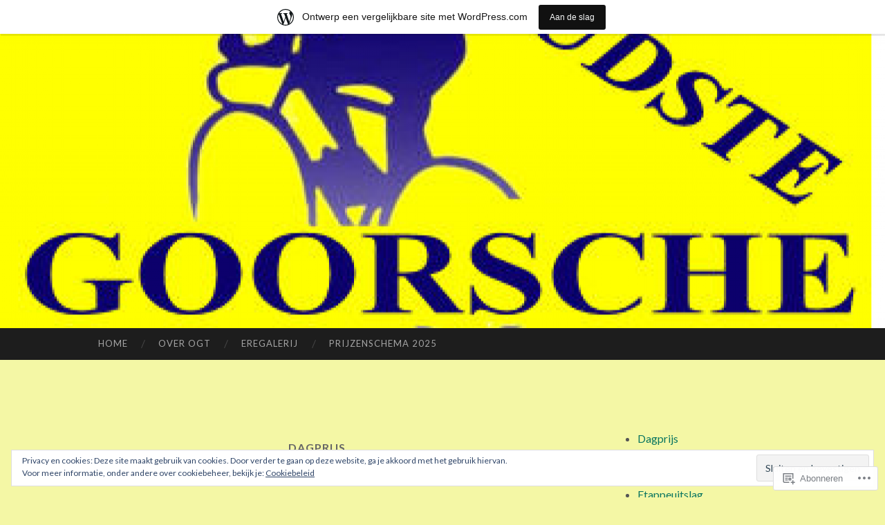

--- FILE ---
content_type: text/html; charset=UTF-8
request_url: https://oudstegoorschetourtoto.wordpress.com/category/dagprijs-2/
body_size: 28630
content:
<!DOCTYPE html>
<html lang="nl">
<head>
<meta charset="UTF-8">
<meta name="viewport" content="width=device-width, initial-scale=1">
<title>Dagprijs | Oudste Goorsche Tourtoto</title>
<link rel="profile" href="http://gmpg.org/xfn/11">
<link rel="pingback" href="https://oudstegoorschetourtoto.wordpress.com/xmlrpc.php">

<meta name='robots' content='max-image-preview:large' />
<link rel='dns-prefetch' href='//s0.wp.com' />
<link rel='dns-prefetch' href='//fonts-api.wp.com' />
<link rel='dns-prefetch' href='//af.pubmine.com' />
<link rel="alternate" type="application/rss+xml" title="Oudste Goorsche Tourtoto &raquo; Feed" href="https://oudstegoorschetourtoto.wordpress.com/feed/" />
<link rel="alternate" type="application/rss+xml" title="Oudste Goorsche Tourtoto &raquo; Reactiesfeed" href="https://oudstegoorschetourtoto.wordpress.com/comments/feed/" />
<link rel="alternate" type="application/rss+xml" title="Oudste Goorsche Tourtoto &raquo; Dagprijs Categoriefeed" href="https://oudstegoorschetourtoto.wordpress.com/category/dagprijs-2/feed/" />
	<script type="text/javascript">
		/* <![CDATA[ */
		function addLoadEvent(func) {
			var oldonload = window.onload;
			if (typeof window.onload != 'function') {
				window.onload = func;
			} else {
				window.onload = function () {
					oldonload();
					func();
				}
			}
		}
		/* ]]> */
	</script>
	<link crossorigin='anonymous' rel='stylesheet' id='all-css-0-1' href='/_static/??-eJxlje8KwjAMxF/IGodS8YP4LF0XS9b0D0vK2Nu7gcrEL4HL3f0O5mp8yYpZITVTuQXKAjMNAVUA2+qWSGjYzaCYKjtFAdGF8ehFDrAD9FzCF5HcFFEpB9O7Cdbo7+evvFsfUavz8a0hlbKdofG6TPlJmRSN+Kkwf/Sy8R7p3l1tZy+nmz2PL8nCUdI=&cssminify=yes' type='text/css' media='all' />
<style id='wp-emoji-styles-inline-css'>

	img.wp-smiley, img.emoji {
		display: inline !important;
		border: none !important;
		box-shadow: none !important;
		height: 1em !important;
		width: 1em !important;
		margin: 0 0.07em !important;
		vertical-align: -0.1em !important;
		background: none !important;
		padding: 0 !important;
	}
/*# sourceURL=wp-emoji-styles-inline-css */
</style>
<link crossorigin='anonymous' rel='stylesheet' id='all-css-2-1' href='/wp-content/plugins/gutenberg-core/v22.2.0/build/styles/block-library/style.css?m=1764855221i&cssminify=yes' type='text/css' media='all' />
<style id='wp-block-library-inline-css'>
.has-text-align-justify {
	text-align:justify;
}
.has-text-align-justify{text-align:justify;}

/*# sourceURL=wp-block-library-inline-css */
</style><style id='wp-block-paragraph-inline-css'>
.is-small-text{font-size:.875em}.is-regular-text{font-size:1em}.is-large-text{font-size:2.25em}.is-larger-text{font-size:3em}.has-drop-cap:not(:focus):first-letter{float:left;font-size:8.4em;font-style:normal;font-weight:100;line-height:.68;margin:.05em .1em 0 0;text-transform:uppercase}body.rtl .has-drop-cap:not(:focus):first-letter{float:none;margin-left:.1em}p.has-drop-cap.has-background{overflow:hidden}:root :where(p.has-background){padding:1.25em 2.375em}:where(p.has-text-color:not(.has-link-color)) a{color:inherit}p.has-text-align-left[style*="writing-mode:vertical-lr"],p.has-text-align-right[style*="writing-mode:vertical-rl"]{rotate:180deg}
/*# sourceURL=/wp-content/plugins/gutenberg-core/v22.2.0/build/styles/block-library/paragraph/style.css */
</style>
<style id='wp-block-table-inline-css'>
.wp-block-table{overflow-x:auto}.wp-block-table table{border-collapse:collapse;width:100%}.wp-block-table thead{border-bottom:3px solid}.wp-block-table tfoot{border-top:3px solid}.wp-block-table td,.wp-block-table th{border:1px solid;padding:.5em}.wp-block-table .has-fixed-layout{table-layout:fixed;width:100%}.wp-block-table .has-fixed-layout td,.wp-block-table .has-fixed-layout th{word-break:break-word}.wp-block-table.aligncenter,.wp-block-table.alignleft,.wp-block-table.alignright{display:table;width:auto}.wp-block-table.aligncenter td,.wp-block-table.aligncenter th,.wp-block-table.alignleft td,.wp-block-table.alignleft th,.wp-block-table.alignright td,.wp-block-table.alignright th{word-break:break-word}.wp-block-table .has-subtle-light-gray-background-color{background-color:#f3f4f5}.wp-block-table .has-subtle-pale-green-background-color{background-color:#e9fbe5}.wp-block-table .has-subtle-pale-blue-background-color{background-color:#e7f5fe}.wp-block-table .has-subtle-pale-pink-background-color{background-color:#fcf0ef}.wp-block-table.is-style-stripes{background-color:initial;border-collapse:inherit;border-spacing:0}.wp-block-table.is-style-stripes tbody tr:nth-child(odd){background-color:#f0f0f0}.wp-block-table.is-style-stripes.has-subtle-light-gray-background-color tbody tr:nth-child(odd){background-color:#f3f4f5}.wp-block-table.is-style-stripes.has-subtle-pale-green-background-color tbody tr:nth-child(odd){background-color:#e9fbe5}.wp-block-table.is-style-stripes.has-subtle-pale-blue-background-color tbody tr:nth-child(odd){background-color:#e7f5fe}.wp-block-table.is-style-stripes.has-subtle-pale-pink-background-color tbody tr:nth-child(odd){background-color:#fcf0ef}.wp-block-table.is-style-stripes td,.wp-block-table.is-style-stripes th{border-color:#0000}.wp-block-table.is-style-stripes{border-bottom:1px solid #f0f0f0}.wp-block-table .has-border-color td,.wp-block-table .has-border-color th,.wp-block-table .has-border-color tr,.wp-block-table .has-border-color>*{border-color:inherit}.wp-block-table table[style*=border-top-color] tr:first-child,.wp-block-table table[style*=border-top-color] tr:first-child td,.wp-block-table table[style*=border-top-color] tr:first-child th,.wp-block-table table[style*=border-top-color]>*,.wp-block-table table[style*=border-top-color]>* td,.wp-block-table table[style*=border-top-color]>* th{border-top-color:inherit}.wp-block-table table[style*=border-top-color] tr:not(:first-child){border-top-color:initial}.wp-block-table table[style*=border-right-color] td:last-child,.wp-block-table table[style*=border-right-color] th,.wp-block-table table[style*=border-right-color] tr,.wp-block-table table[style*=border-right-color]>*{border-right-color:inherit}.wp-block-table table[style*=border-bottom-color] tr:last-child,.wp-block-table table[style*=border-bottom-color] tr:last-child td,.wp-block-table table[style*=border-bottom-color] tr:last-child th,.wp-block-table table[style*=border-bottom-color]>*,.wp-block-table table[style*=border-bottom-color]>* td,.wp-block-table table[style*=border-bottom-color]>* th{border-bottom-color:inherit}.wp-block-table table[style*=border-bottom-color] tr:not(:last-child){border-bottom-color:initial}.wp-block-table table[style*=border-left-color] td:first-child,.wp-block-table table[style*=border-left-color] th,.wp-block-table table[style*=border-left-color] tr,.wp-block-table table[style*=border-left-color]>*{border-left-color:inherit}.wp-block-table table[style*=border-style] td,.wp-block-table table[style*=border-style] th,.wp-block-table table[style*=border-style] tr,.wp-block-table table[style*=border-style]>*{border-style:inherit}.wp-block-table table[style*=border-width] td,.wp-block-table table[style*=border-width] th,.wp-block-table table[style*=border-width] tr,.wp-block-table table[style*=border-width]>*{border-style:inherit;border-width:inherit}
/*# sourceURL=/wp-content/plugins/gutenberg-core/v22.2.0/build/styles/block-library/table/style.css */
</style>
<style id='wp-block-categories-inline-css'>
.wp-block-categories{box-sizing:border-box}.wp-block-categories.alignleft{margin-right:2em}.wp-block-categories.alignright{margin-left:2em}.wp-block-categories.wp-block-categories-dropdown.aligncenter{text-align:center}.wp-block-categories .wp-block-categories__label{display:block;width:100%}
/*# sourceURL=/wp-content/plugins/gutenberg-core/v22.2.0/build/styles/block-library/categories/style.css */
</style>
<style id='global-styles-inline-css'>
:root{--wp--preset--aspect-ratio--square: 1;--wp--preset--aspect-ratio--4-3: 4/3;--wp--preset--aspect-ratio--3-4: 3/4;--wp--preset--aspect-ratio--3-2: 3/2;--wp--preset--aspect-ratio--2-3: 2/3;--wp--preset--aspect-ratio--16-9: 16/9;--wp--preset--aspect-ratio--9-16: 9/16;--wp--preset--color--black: #000000;--wp--preset--color--cyan-bluish-gray: #abb8c3;--wp--preset--color--white: #ffffff;--wp--preset--color--pale-pink: #f78da7;--wp--preset--color--vivid-red: #cf2e2e;--wp--preset--color--luminous-vivid-orange: #ff6900;--wp--preset--color--luminous-vivid-amber: #fcb900;--wp--preset--color--light-green-cyan: #7bdcb5;--wp--preset--color--vivid-green-cyan: #00d084;--wp--preset--color--pale-cyan-blue: #8ed1fc;--wp--preset--color--vivid-cyan-blue: #0693e3;--wp--preset--color--vivid-purple: #9b51e0;--wp--preset--gradient--vivid-cyan-blue-to-vivid-purple: linear-gradient(135deg,rgb(6,147,227) 0%,rgb(155,81,224) 100%);--wp--preset--gradient--light-green-cyan-to-vivid-green-cyan: linear-gradient(135deg,rgb(122,220,180) 0%,rgb(0,208,130) 100%);--wp--preset--gradient--luminous-vivid-amber-to-luminous-vivid-orange: linear-gradient(135deg,rgb(252,185,0) 0%,rgb(255,105,0) 100%);--wp--preset--gradient--luminous-vivid-orange-to-vivid-red: linear-gradient(135deg,rgb(255,105,0) 0%,rgb(207,46,46) 100%);--wp--preset--gradient--very-light-gray-to-cyan-bluish-gray: linear-gradient(135deg,rgb(238,238,238) 0%,rgb(169,184,195) 100%);--wp--preset--gradient--cool-to-warm-spectrum: linear-gradient(135deg,rgb(74,234,220) 0%,rgb(151,120,209) 20%,rgb(207,42,186) 40%,rgb(238,44,130) 60%,rgb(251,105,98) 80%,rgb(254,248,76) 100%);--wp--preset--gradient--blush-light-purple: linear-gradient(135deg,rgb(255,206,236) 0%,rgb(152,150,240) 100%);--wp--preset--gradient--blush-bordeaux: linear-gradient(135deg,rgb(254,205,165) 0%,rgb(254,45,45) 50%,rgb(107,0,62) 100%);--wp--preset--gradient--luminous-dusk: linear-gradient(135deg,rgb(255,203,112) 0%,rgb(199,81,192) 50%,rgb(65,88,208) 100%);--wp--preset--gradient--pale-ocean: linear-gradient(135deg,rgb(255,245,203) 0%,rgb(182,227,212) 50%,rgb(51,167,181) 100%);--wp--preset--gradient--electric-grass: linear-gradient(135deg,rgb(202,248,128) 0%,rgb(113,206,126) 100%);--wp--preset--gradient--midnight: linear-gradient(135deg,rgb(2,3,129) 0%,rgb(40,116,252) 100%);--wp--preset--font-size--small: 13px;--wp--preset--font-size--medium: 20px;--wp--preset--font-size--large: 36px;--wp--preset--font-size--x-large: 42px;--wp--preset--font-family--albert-sans: 'Albert Sans', sans-serif;--wp--preset--font-family--alegreya: Alegreya, serif;--wp--preset--font-family--arvo: Arvo, serif;--wp--preset--font-family--bodoni-moda: 'Bodoni Moda', serif;--wp--preset--font-family--bricolage-grotesque: 'Bricolage Grotesque', sans-serif;--wp--preset--font-family--cabin: Cabin, sans-serif;--wp--preset--font-family--chivo: Chivo, sans-serif;--wp--preset--font-family--commissioner: Commissioner, sans-serif;--wp--preset--font-family--cormorant: Cormorant, serif;--wp--preset--font-family--courier-prime: 'Courier Prime', monospace;--wp--preset--font-family--crimson-pro: 'Crimson Pro', serif;--wp--preset--font-family--dm-mono: 'DM Mono', monospace;--wp--preset--font-family--dm-sans: 'DM Sans', sans-serif;--wp--preset--font-family--dm-serif-display: 'DM Serif Display', serif;--wp--preset--font-family--domine: Domine, serif;--wp--preset--font-family--eb-garamond: 'EB Garamond', serif;--wp--preset--font-family--epilogue: Epilogue, sans-serif;--wp--preset--font-family--fahkwang: Fahkwang, sans-serif;--wp--preset--font-family--figtree: Figtree, sans-serif;--wp--preset--font-family--fira-sans: 'Fira Sans', sans-serif;--wp--preset--font-family--fjalla-one: 'Fjalla One', sans-serif;--wp--preset--font-family--fraunces: Fraunces, serif;--wp--preset--font-family--gabarito: Gabarito, system-ui;--wp--preset--font-family--ibm-plex-mono: 'IBM Plex Mono', monospace;--wp--preset--font-family--ibm-plex-sans: 'IBM Plex Sans', sans-serif;--wp--preset--font-family--ibarra-real-nova: 'Ibarra Real Nova', serif;--wp--preset--font-family--instrument-serif: 'Instrument Serif', serif;--wp--preset--font-family--inter: Inter, sans-serif;--wp--preset--font-family--josefin-sans: 'Josefin Sans', sans-serif;--wp--preset--font-family--jost: Jost, sans-serif;--wp--preset--font-family--libre-baskerville: 'Libre Baskerville', serif;--wp--preset--font-family--libre-franklin: 'Libre Franklin', sans-serif;--wp--preset--font-family--literata: Literata, serif;--wp--preset--font-family--lora: Lora, serif;--wp--preset--font-family--merriweather: Merriweather, serif;--wp--preset--font-family--montserrat: Montserrat, sans-serif;--wp--preset--font-family--newsreader: Newsreader, serif;--wp--preset--font-family--noto-sans-mono: 'Noto Sans Mono', sans-serif;--wp--preset--font-family--nunito: Nunito, sans-serif;--wp--preset--font-family--open-sans: 'Open Sans', sans-serif;--wp--preset--font-family--overpass: Overpass, sans-serif;--wp--preset--font-family--pt-serif: 'PT Serif', serif;--wp--preset--font-family--petrona: Petrona, serif;--wp--preset--font-family--piazzolla: Piazzolla, serif;--wp--preset--font-family--playfair-display: 'Playfair Display', serif;--wp--preset--font-family--plus-jakarta-sans: 'Plus Jakarta Sans', sans-serif;--wp--preset--font-family--poppins: Poppins, sans-serif;--wp--preset--font-family--raleway: Raleway, sans-serif;--wp--preset--font-family--roboto: Roboto, sans-serif;--wp--preset--font-family--roboto-slab: 'Roboto Slab', serif;--wp--preset--font-family--rubik: Rubik, sans-serif;--wp--preset--font-family--rufina: Rufina, serif;--wp--preset--font-family--sora: Sora, sans-serif;--wp--preset--font-family--source-sans-3: 'Source Sans 3', sans-serif;--wp--preset--font-family--source-serif-4: 'Source Serif 4', serif;--wp--preset--font-family--space-mono: 'Space Mono', monospace;--wp--preset--font-family--syne: Syne, sans-serif;--wp--preset--font-family--texturina: Texturina, serif;--wp--preset--font-family--urbanist: Urbanist, sans-serif;--wp--preset--font-family--work-sans: 'Work Sans', sans-serif;--wp--preset--spacing--20: 0.44rem;--wp--preset--spacing--30: 0.67rem;--wp--preset--spacing--40: 1rem;--wp--preset--spacing--50: 1.5rem;--wp--preset--spacing--60: 2.25rem;--wp--preset--spacing--70: 3.38rem;--wp--preset--spacing--80: 5.06rem;--wp--preset--shadow--natural: 6px 6px 9px rgba(0, 0, 0, 0.2);--wp--preset--shadow--deep: 12px 12px 50px rgba(0, 0, 0, 0.4);--wp--preset--shadow--sharp: 6px 6px 0px rgba(0, 0, 0, 0.2);--wp--preset--shadow--outlined: 6px 6px 0px -3px rgb(255, 255, 255), 6px 6px rgb(0, 0, 0);--wp--preset--shadow--crisp: 6px 6px 0px rgb(0, 0, 0);}:where(.is-layout-flex){gap: 0.5em;}:where(.is-layout-grid){gap: 0.5em;}body .is-layout-flex{display: flex;}.is-layout-flex{flex-wrap: wrap;align-items: center;}.is-layout-flex > :is(*, div){margin: 0;}body .is-layout-grid{display: grid;}.is-layout-grid > :is(*, div){margin: 0;}:where(.wp-block-columns.is-layout-flex){gap: 2em;}:where(.wp-block-columns.is-layout-grid){gap: 2em;}:where(.wp-block-post-template.is-layout-flex){gap: 1.25em;}:where(.wp-block-post-template.is-layout-grid){gap: 1.25em;}.has-black-color{color: var(--wp--preset--color--black) !important;}.has-cyan-bluish-gray-color{color: var(--wp--preset--color--cyan-bluish-gray) !important;}.has-white-color{color: var(--wp--preset--color--white) !important;}.has-pale-pink-color{color: var(--wp--preset--color--pale-pink) !important;}.has-vivid-red-color{color: var(--wp--preset--color--vivid-red) !important;}.has-luminous-vivid-orange-color{color: var(--wp--preset--color--luminous-vivid-orange) !important;}.has-luminous-vivid-amber-color{color: var(--wp--preset--color--luminous-vivid-amber) !important;}.has-light-green-cyan-color{color: var(--wp--preset--color--light-green-cyan) !important;}.has-vivid-green-cyan-color{color: var(--wp--preset--color--vivid-green-cyan) !important;}.has-pale-cyan-blue-color{color: var(--wp--preset--color--pale-cyan-blue) !important;}.has-vivid-cyan-blue-color{color: var(--wp--preset--color--vivid-cyan-blue) !important;}.has-vivid-purple-color{color: var(--wp--preset--color--vivid-purple) !important;}.has-black-background-color{background-color: var(--wp--preset--color--black) !important;}.has-cyan-bluish-gray-background-color{background-color: var(--wp--preset--color--cyan-bluish-gray) !important;}.has-white-background-color{background-color: var(--wp--preset--color--white) !important;}.has-pale-pink-background-color{background-color: var(--wp--preset--color--pale-pink) !important;}.has-vivid-red-background-color{background-color: var(--wp--preset--color--vivid-red) !important;}.has-luminous-vivid-orange-background-color{background-color: var(--wp--preset--color--luminous-vivid-orange) !important;}.has-luminous-vivid-amber-background-color{background-color: var(--wp--preset--color--luminous-vivid-amber) !important;}.has-light-green-cyan-background-color{background-color: var(--wp--preset--color--light-green-cyan) !important;}.has-vivid-green-cyan-background-color{background-color: var(--wp--preset--color--vivid-green-cyan) !important;}.has-pale-cyan-blue-background-color{background-color: var(--wp--preset--color--pale-cyan-blue) !important;}.has-vivid-cyan-blue-background-color{background-color: var(--wp--preset--color--vivid-cyan-blue) !important;}.has-vivid-purple-background-color{background-color: var(--wp--preset--color--vivid-purple) !important;}.has-black-border-color{border-color: var(--wp--preset--color--black) !important;}.has-cyan-bluish-gray-border-color{border-color: var(--wp--preset--color--cyan-bluish-gray) !important;}.has-white-border-color{border-color: var(--wp--preset--color--white) !important;}.has-pale-pink-border-color{border-color: var(--wp--preset--color--pale-pink) !important;}.has-vivid-red-border-color{border-color: var(--wp--preset--color--vivid-red) !important;}.has-luminous-vivid-orange-border-color{border-color: var(--wp--preset--color--luminous-vivid-orange) !important;}.has-luminous-vivid-amber-border-color{border-color: var(--wp--preset--color--luminous-vivid-amber) !important;}.has-light-green-cyan-border-color{border-color: var(--wp--preset--color--light-green-cyan) !important;}.has-vivid-green-cyan-border-color{border-color: var(--wp--preset--color--vivid-green-cyan) !important;}.has-pale-cyan-blue-border-color{border-color: var(--wp--preset--color--pale-cyan-blue) !important;}.has-vivid-cyan-blue-border-color{border-color: var(--wp--preset--color--vivid-cyan-blue) !important;}.has-vivid-purple-border-color{border-color: var(--wp--preset--color--vivid-purple) !important;}.has-vivid-cyan-blue-to-vivid-purple-gradient-background{background: var(--wp--preset--gradient--vivid-cyan-blue-to-vivid-purple) !important;}.has-light-green-cyan-to-vivid-green-cyan-gradient-background{background: var(--wp--preset--gradient--light-green-cyan-to-vivid-green-cyan) !important;}.has-luminous-vivid-amber-to-luminous-vivid-orange-gradient-background{background: var(--wp--preset--gradient--luminous-vivid-amber-to-luminous-vivid-orange) !important;}.has-luminous-vivid-orange-to-vivid-red-gradient-background{background: var(--wp--preset--gradient--luminous-vivid-orange-to-vivid-red) !important;}.has-very-light-gray-to-cyan-bluish-gray-gradient-background{background: var(--wp--preset--gradient--very-light-gray-to-cyan-bluish-gray) !important;}.has-cool-to-warm-spectrum-gradient-background{background: var(--wp--preset--gradient--cool-to-warm-spectrum) !important;}.has-blush-light-purple-gradient-background{background: var(--wp--preset--gradient--blush-light-purple) !important;}.has-blush-bordeaux-gradient-background{background: var(--wp--preset--gradient--blush-bordeaux) !important;}.has-luminous-dusk-gradient-background{background: var(--wp--preset--gradient--luminous-dusk) !important;}.has-pale-ocean-gradient-background{background: var(--wp--preset--gradient--pale-ocean) !important;}.has-electric-grass-gradient-background{background: var(--wp--preset--gradient--electric-grass) !important;}.has-midnight-gradient-background{background: var(--wp--preset--gradient--midnight) !important;}.has-small-font-size{font-size: var(--wp--preset--font-size--small) !important;}.has-medium-font-size{font-size: var(--wp--preset--font-size--medium) !important;}.has-large-font-size{font-size: var(--wp--preset--font-size--large) !important;}.has-x-large-font-size{font-size: var(--wp--preset--font-size--x-large) !important;}.has-albert-sans-font-family{font-family: var(--wp--preset--font-family--albert-sans) !important;}.has-alegreya-font-family{font-family: var(--wp--preset--font-family--alegreya) !important;}.has-arvo-font-family{font-family: var(--wp--preset--font-family--arvo) !important;}.has-bodoni-moda-font-family{font-family: var(--wp--preset--font-family--bodoni-moda) !important;}.has-bricolage-grotesque-font-family{font-family: var(--wp--preset--font-family--bricolage-grotesque) !important;}.has-cabin-font-family{font-family: var(--wp--preset--font-family--cabin) !important;}.has-chivo-font-family{font-family: var(--wp--preset--font-family--chivo) !important;}.has-commissioner-font-family{font-family: var(--wp--preset--font-family--commissioner) !important;}.has-cormorant-font-family{font-family: var(--wp--preset--font-family--cormorant) !important;}.has-courier-prime-font-family{font-family: var(--wp--preset--font-family--courier-prime) !important;}.has-crimson-pro-font-family{font-family: var(--wp--preset--font-family--crimson-pro) !important;}.has-dm-mono-font-family{font-family: var(--wp--preset--font-family--dm-mono) !important;}.has-dm-sans-font-family{font-family: var(--wp--preset--font-family--dm-sans) !important;}.has-dm-serif-display-font-family{font-family: var(--wp--preset--font-family--dm-serif-display) !important;}.has-domine-font-family{font-family: var(--wp--preset--font-family--domine) !important;}.has-eb-garamond-font-family{font-family: var(--wp--preset--font-family--eb-garamond) !important;}.has-epilogue-font-family{font-family: var(--wp--preset--font-family--epilogue) !important;}.has-fahkwang-font-family{font-family: var(--wp--preset--font-family--fahkwang) !important;}.has-figtree-font-family{font-family: var(--wp--preset--font-family--figtree) !important;}.has-fira-sans-font-family{font-family: var(--wp--preset--font-family--fira-sans) !important;}.has-fjalla-one-font-family{font-family: var(--wp--preset--font-family--fjalla-one) !important;}.has-fraunces-font-family{font-family: var(--wp--preset--font-family--fraunces) !important;}.has-gabarito-font-family{font-family: var(--wp--preset--font-family--gabarito) !important;}.has-ibm-plex-mono-font-family{font-family: var(--wp--preset--font-family--ibm-plex-mono) !important;}.has-ibm-plex-sans-font-family{font-family: var(--wp--preset--font-family--ibm-plex-sans) !important;}.has-ibarra-real-nova-font-family{font-family: var(--wp--preset--font-family--ibarra-real-nova) !important;}.has-instrument-serif-font-family{font-family: var(--wp--preset--font-family--instrument-serif) !important;}.has-inter-font-family{font-family: var(--wp--preset--font-family--inter) !important;}.has-josefin-sans-font-family{font-family: var(--wp--preset--font-family--josefin-sans) !important;}.has-jost-font-family{font-family: var(--wp--preset--font-family--jost) !important;}.has-libre-baskerville-font-family{font-family: var(--wp--preset--font-family--libre-baskerville) !important;}.has-libre-franklin-font-family{font-family: var(--wp--preset--font-family--libre-franklin) !important;}.has-literata-font-family{font-family: var(--wp--preset--font-family--literata) !important;}.has-lora-font-family{font-family: var(--wp--preset--font-family--lora) !important;}.has-merriweather-font-family{font-family: var(--wp--preset--font-family--merriweather) !important;}.has-montserrat-font-family{font-family: var(--wp--preset--font-family--montserrat) !important;}.has-newsreader-font-family{font-family: var(--wp--preset--font-family--newsreader) !important;}.has-noto-sans-mono-font-family{font-family: var(--wp--preset--font-family--noto-sans-mono) !important;}.has-nunito-font-family{font-family: var(--wp--preset--font-family--nunito) !important;}.has-open-sans-font-family{font-family: var(--wp--preset--font-family--open-sans) !important;}.has-overpass-font-family{font-family: var(--wp--preset--font-family--overpass) !important;}.has-pt-serif-font-family{font-family: var(--wp--preset--font-family--pt-serif) !important;}.has-petrona-font-family{font-family: var(--wp--preset--font-family--petrona) !important;}.has-piazzolla-font-family{font-family: var(--wp--preset--font-family--piazzolla) !important;}.has-playfair-display-font-family{font-family: var(--wp--preset--font-family--playfair-display) !important;}.has-plus-jakarta-sans-font-family{font-family: var(--wp--preset--font-family--plus-jakarta-sans) !important;}.has-poppins-font-family{font-family: var(--wp--preset--font-family--poppins) !important;}.has-raleway-font-family{font-family: var(--wp--preset--font-family--raleway) !important;}.has-roboto-font-family{font-family: var(--wp--preset--font-family--roboto) !important;}.has-roboto-slab-font-family{font-family: var(--wp--preset--font-family--roboto-slab) !important;}.has-rubik-font-family{font-family: var(--wp--preset--font-family--rubik) !important;}.has-rufina-font-family{font-family: var(--wp--preset--font-family--rufina) !important;}.has-sora-font-family{font-family: var(--wp--preset--font-family--sora) !important;}.has-source-sans-3-font-family{font-family: var(--wp--preset--font-family--source-sans-3) !important;}.has-source-serif-4-font-family{font-family: var(--wp--preset--font-family--source-serif-4) !important;}.has-space-mono-font-family{font-family: var(--wp--preset--font-family--space-mono) !important;}.has-syne-font-family{font-family: var(--wp--preset--font-family--syne) !important;}.has-texturina-font-family{font-family: var(--wp--preset--font-family--texturina) !important;}.has-urbanist-font-family{font-family: var(--wp--preset--font-family--urbanist) !important;}.has-work-sans-font-family{font-family: var(--wp--preset--font-family--work-sans) !important;}
/*# sourceURL=global-styles-inline-css */
</style>

<style id='classic-theme-styles-inline-css'>
/*! This file is auto-generated */
.wp-block-button__link{color:#fff;background-color:#32373c;border-radius:9999px;box-shadow:none;text-decoration:none;padding:calc(.667em + 2px) calc(1.333em + 2px);font-size:1.125em}.wp-block-file__button{background:#32373c;color:#fff;text-decoration:none}
/*# sourceURL=/wp-includes/css/classic-themes.min.css */
</style>
<link crossorigin='anonymous' rel='stylesheet' id='all-css-4-1' href='/_static/??-eJx9jEEOAiEQBD/kQECjeDC+ZWEnijIwYWA3/l72op689KFTVXplCCU3zE1z6reYRYfiUwlP0VYZpwxIJE4IFRd10HOU9iFA2iuhCiI7/ROiDt9WxfETT20jCOc4YUIa2D9t5eGA91xRBMZS7ATtPkTZvCtdzNEZt7f2fHq8Afl7R7w=&cssminify=yes' type='text/css' media='all' />
<link rel='stylesheet' id='hemingway-rewritten-fonts-css' href='https://fonts-api.wp.com/css?family=Raleway%3A400%2C300%2C700%7CLato%3A400%2C700%2C400italic%2C700italic&#038;subset=latin%2Clatin-ext' media='all' />
<link crossorigin='anonymous' rel='stylesheet' id='all-css-6-1' href='/_static/??-eJyFj1ELwjAMhP+QNYypexJ/itQSa2ablDaj7N/biQ8DZb7dkXzHHdRknLAiK+gDIxZI0w2aIvbVziZjzaTtDkXngHtXyg5WUJxMCpMnLjCiJuueHw9RhOFK7MAjY6ZGlN/yK/RPkyXz3cbU5CRudcp4C+Kb9NC+VnYL8igmiLNKbcHamHuwlBf0Es/dcOqH49D1h/EF9dt6/w==&cssminify=yes' type='text/css' media='all' />
<link crossorigin='anonymous' rel='stylesheet' id='print-css-7-1' href='/wp-content/mu-plugins/global-print/global-print.css?m=1465851035i&cssminify=yes' type='text/css' media='print' />
<style id='jetpack-global-styles-frontend-style-inline-css'>
:root { --font-headings: unset; --font-base: unset; --font-headings-default: -apple-system,BlinkMacSystemFont,"Segoe UI",Roboto,Oxygen-Sans,Ubuntu,Cantarell,"Helvetica Neue",sans-serif; --font-base-default: -apple-system,BlinkMacSystemFont,"Segoe UI",Roboto,Oxygen-Sans,Ubuntu,Cantarell,"Helvetica Neue",sans-serif;}
/*# sourceURL=jetpack-global-styles-frontend-style-inline-css */
</style>
<link crossorigin='anonymous' rel='stylesheet' id='all-css-10-1' href='/wp-content/themes/h4/global.css?m=1420737423i&cssminify=yes' type='text/css' media='all' />
<script type="text/javascript" id="wpcom-actionbar-placeholder-js-extra">
/* <![CDATA[ */
var actionbardata = {"siteID":"36022957","postID":"0","siteURL":"https://oudstegoorschetourtoto.wordpress.com","xhrURL":"https://oudstegoorschetourtoto.wordpress.com/wp-admin/admin-ajax.php","nonce":"2a7f83fc7a","isLoggedIn":"","statusMessage":"","subsEmailDefault":"instantly","proxyScriptUrl":"https://s0.wp.com/wp-content/js/wpcom-proxy-request.js?m=1513050504i&amp;ver=20211021","i18n":{"followedText":"Nieuwe berichten van deze site verschijnen nu in je \u003Ca href=\"https://wordpress.com/reader\"\u003EReader\u003C/a\u003E","foldBar":"Deze balk inklappen","unfoldBar":"Deze balk uitbreiden","shortLinkCopied":"Shortlink gekopieerd naar klembord."}};
//# sourceURL=wpcom-actionbar-placeholder-js-extra
/* ]]> */
</script>
<script type="text/javascript" id="jetpack-mu-wpcom-settings-js-before">
/* <![CDATA[ */
var JETPACK_MU_WPCOM_SETTINGS = {"assetsUrl":"https://s0.wp.com/wp-content/mu-plugins/jetpack-mu-wpcom-plugin/moon/jetpack_vendor/automattic/jetpack-mu-wpcom/src/build/"};
//# sourceURL=jetpack-mu-wpcom-settings-js-before
/* ]]> */
</script>
<script crossorigin='anonymous' type='text/javascript'  src='/_static/??/wp-content/js/rlt-proxy.js,/wp-content/blog-plugins/wordads-classes/js/cmp/v2/cmp-non-gdpr.js?m=1720530689j'></script>
<script type="text/javascript" id="rlt-proxy-js-after">
/* <![CDATA[ */
	rltInitialize( {"token":null,"iframeOrigins":["https:\/\/widgets.wp.com"]} );
//# sourceURL=rlt-proxy-js-after
/* ]]> */
</script>
<link rel="EditURI" type="application/rsd+xml" title="RSD" href="https://oudstegoorschetourtoto.wordpress.com/xmlrpc.php?rsd" />
<meta name="generator" content="WordPress.com" />

<!-- Jetpack Open Graph Tags -->
<meta property="og:type" content="website" />
<meta property="og:title" content="Dagprijs &#8211; Oudste Goorsche Tourtoto" />
<meta property="og:url" content="https://oudstegoorschetourtoto.wordpress.com/category/dagprijs-2/" />
<meta property="og:site_name" content="Oudste Goorsche Tourtoto" />
<meta property="og:image" content="https://secure.gravatar.com/blavatar/553b81299146b82a34232797cf086c20266a338c784fbbaa721de80fde554796?s=200&#038;ts=1768932194" />
<meta property="og:image:width" content="200" />
<meta property="og:image:height" content="200" />
<meta property="og:image:alt" content="" />
<meta property="og:locale" content="nl_NL" />
<meta property="fb:app_id" content="249643311490" />
<meta name="twitter:creator" content="@oudstegoorsche" />
<meta name="twitter:site" content="@oudstegoorsche" />

<!-- End Jetpack Open Graph Tags -->
<link rel="shortcut icon" type="image/x-icon" href="https://secure.gravatar.com/blavatar/553b81299146b82a34232797cf086c20266a338c784fbbaa721de80fde554796?s=32" sizes="16x16" />
<link rel="icon" type="image/x-icon" href="https://secure.gravatar.com/blavatar/553b81299146b82a34232797cf086c20266a338c784fbbaa721de80fde554796?s=32" sizes="16x16" />
<link rel="apple-touch-icon" href="https://secure.gravatar.com/blavatar/553b81299146b82a34232797cf086c20266a338c784fbbaa721de80fde554796?s=114" />
<link rel='openid.server' href='https://oudstegoorschetourtoto.wordpress.com/?openidserver=1' />
<link rel='openid.delegate' href='https://oudstegoorschetourtoto.wordpress.com/' />
<link rel="search" type="application/opensearchdescription+xml" href="https://oudstegoorschetourtoto.wordpress.com/osd.xml" title="Oudste Goorsche Tourtoto" />
<link rel="search" type="application/opensearchdescription+xml" href="https://s1.wp.com/opensearch.xml" title="WordPress.com" />
<meta name="theme-color" content="#f4f7a5" />
		<style type="text/css">
			.recentcomments a {
				display: inline !important;
				padding: 0 !important;
				margin: 0 !important;
			}

			table.recentcommentsavatartop img.avatar, table.recentcommentsavatarend img.avatar {
				border: 0px;
				margin: 0;
			}

			table.recentcommentsavatartop a, table.recentcommentsavatarend a {
				border: 0px !important;
				background-color: transparent !important;
			}

			td.recentcommentsavatarend, td.recentcommentsavatartop {
				padding: 0px 0px 1px 0px;
				margin: 0px;
			}

			td.recentcommentstextend {
				border: none !important;
				padding: 0px 0px 2px 10px;
			}

			.rtl td.recentcommentstextend {
				padding: 0px 10px 2px 0px;
			}

			td.recentcommentstexttop {
				border: none;
				padding: 0px 0px 0px 10px;
			}

			.rtl td.recentcommentstexttop {
				padding: 0px 10px 0px 0px;
			}
		</style>
		<meta name="description" content="Berichten over Dagprijs geschreven door Gerbie" />
	<style type="text/css">
			.site-title,
		.site-description,
		.site-branding {
			position: absolute;
			clip: rect(1px, 1px, 1px, 1px);
		}
				.site-header-image {
			background-image: url(https://oudstegoorschetourtoto.wordpress.com/wp-content/uploads/2014/06/cropped-ogt-logo.png);
		}
		</style>
	<style type="text/css" id="custom-background-css">
body.custom-background { background-color: #f4f7a5; }
</style>
	<script type="text/javascript">
/* <![CDATA[ */
var wa_client = {}; wa_client.cmd = []; wa_client.config = { 'blog_id': 36022957, 'blog_language': 'nl', 'is_wordads': false, 'hosting_type': 0, 'afp_account_id': null, 'afp_host_id': 5038568878849053, 'theme': 'pub/hemingway-rewritten', '_': { 'title': 'Advertentie', 'privacy_settings': 'Instellingen | Privacy' }, 'formats': [ 'belowpost', 'bottom_sticky', 'sidebar_sticky_right', 'sidebar', 'gutenberg_rectangle', 'gutenberg_leaderboard', 'gutenberg_mobile_leaderboard', 'gutenberg_skyscraper' ] };
/* ]]> */
</script>
		<script type="text/javascript">

			window.doNotSellCallback = function() {

				var linkElements = [
					'a[href="https://wordpress.com/?ref=footer_blog"]',
					'a[href="https://wordpress.com/?ref=footer_website"]',
					'a[href="https://wordpress.com/?ref=vertical_footer"]',
					'a[href^="https://wordpress.com/?ref=footer_segment_"]',
				].join(',');

				var dnsLink = document.createElement( 'a' );
				dnsLink.href = 'https://wordpress.com/nl/advertising-program-optout/';
				dnsLink.classList.add( 'do-not-sell-link' );
				dnsLink.rel = 'nofollow';
				dnsLink.style.marginLeft = '0.5em';
				dnsLink.textContent = 'Mijn persoonsgegevens niet verkopen of delen';

				var creditLinks = document.querySelectorAll( linkElements );

				if ( 0 === creditLinks.length ) {
					return false;
				}

				Array.prototype.forEach.call( creditLinks, function( el ) {
					el.insertAdjacentElement( 'afterend', dnsLink );
				});

				return true;
			};

		</script>
		<style type="text/css" id="custom-colors-css">.comment-metadata a { color: #666666;}
.sep { color: #666666;}
th,td { border-color: #dddddd;}
th,td { border-color: rgba( 221, 221, 221, 0.5 );}
.format-aside .entry-content, blockquote, pre { background-color: #eeeeee;}
.format-aside .entry-content, blockquote, pre { background-color: rgba( 238, 238, 238, 0.2 );}
input[type="text"],input[type="email"],input[type="url"],input[type="password"],input[type="search"],textareali > article.comment,.hentry,.widget ul li,.widget,.site-main .comment-navigation, .site-main .paging-navigation, .site-main .post-navigation,.comment-list > li:first-child > article.comment:first-child,.page-title { border-color: #eeeeee;}
input[type="text"],input[type="email"],input[type="url"],input[type="password"],input[type="search"],textareali > article.comment,.hentry,.widget ul li,.widget,.site-main .comment-navigation, .site-main .paging-navigation, .site-main .post-navigation,.comment-list > li:first-child > article.comment:first-child,.page-title { border-color: rgba( 238, 238, 238, 0.5 );}
.site-title a, .site-title a:visited, #secondary button, #secondary input[type="button"], #secondary input[type="reset"], #secondary input[type="submit"] { color: #FFFFFF;}
.entry-tags a,.entry-tags a:visited { color: #666666;}
.entry-tags a:hover { color: #353535;}
.featured-image .flag { color: #353535;}
.site-footer button, .site-footer input[type="button"], .site-footer input[type="reset"], .site-footer input[type="submit"], .widget_search .search-submit { color: #353535;}
.site-footer button:hover, .site-footer input[type="button"]:hover, .site-footer input[type="reset"]:hover, .site-footer input[type="submit"]:hover, .widget_search .search-submit:hover { color: #353535;}
button:hover, input[type="button"]:hover, input[type="reset"]:hover, input[type="submit"]:hover { color: #353535;}
#header-search .search-submit { color: #353535;}
address { background-color: #f1f1f1;}
address { background-color: rgba( 241, 241, 241, 0.2 );}
.entry-content table tbody > tr:nth-child(odd) > td { background-color: #f9f9f9;}
.entry-content table tbody > tr:nth-child(odd) > td { background-color: rgba( 249, 249, 249, 0.2 );}
blockquote { color: #000000;}
.entry-title, .entry-title a,.entry-title a:visited,.comments-title { color: #2D2D2D;}
.format-quote .entry-content { background-color: #262626;}
.format-quote .entry-content { background-color: rgba( 38, 38, 38, 0.2 );}
body, button, input, textarea { color: #444444;}
.widget-title, th { color: #444444;}
.comment-author a,.comment-author a:visited { color: #444444;}
mark, ins { color: #444444;}
.widget { color: #555555;}
.jetpack-recipe { border-color: #666666;}
.jetpack-recipe { border-color: rgba( 102, 102, 102, 0.3 );}
blockquote cite { color: #666666;}
.entry-tags a,.entry-tags a:visited { background-color: #767676;}
.entry-tags a,.entry-tags a:visited { background-color: rgba( 118, 118, 118, 0.4 );}
.entry-tags a:after { border-right-color: #767676;}
.entry-tags a:after { border-right-color: rgba( 118, 118, 118, 0.4 );}
.entry-categories:before { color: #666666;}
.wp-caption-text { color: #666666;}
.entry-meta, .entry-meta a,.entry-meta a:visited,.page-title,.no-comments { color: #666666;}
body,#infinite-footer .container,.entry-tags a:before { background-color: #f4f7a5;}
.site-footer button, .site-footer input[type="button"], .site-footer input[type="reset"], .site-footer input[type="submit"], .widget_search .search-submit { background-color: #1abc9c;}
button:hover, input[type="button"]:hover, input[type="reset"]:hover, input[type="submit"]:hover { background-color: #1abc9c;}
.widget_search .search-submit { border-color: #1abc9c;}
.site-footer button:hover, .site-footer input[type="button"]:hover, .site-footer input[type="reset"]:hover, .site-footer input[type="submit"]:hover, .widget_search .search-submit:hover { background-color: #138F76;}
.widget_search .search-submit:hover { border-color: #138F76;}
.featured-image .flag { background-color: #1abc9c;}
.jetpack-recipe-title { border-color: #1abc9c;}
.entry-tags a:hover { background-color: #1abc9c;}
.entry-tags a:hover:after { border-right-color: #1abc9c;}
#header-search .search-submit { border-color: #1abc9c;}
#header-search .search-submit { background-color: #1abc9c;}
#header-search .search-submit:hover { background-color: #138F76;}
#header-search .search-submit:hover { border-color: #138F76;}
a,a:visited,a:hover,a:focus,a:active,.entry-title a:hover { color: #097560;}
.site-title a:hover,.site-title a:focus { color: #1ABC9C;}
.site-footer a,.site-footer a:visited,.site-footer a:hover,.site-footer a:focus,.site-footer a:active { color: #1ABC9C;}
.widget-areas a,.widget-areas a:visited,.widget-areas a:hover,.widget-areas a:focus,.widget-areas a:active { color: #1ABC9C;}
#tertiary .widget_eventbrite .eb-calendar-widget .event-list li a:link .eb-event-list-title,
			#tertiary .widget_eventbrite .eb-calendar-widget .event-list li a:visited .eb-event-list-title,
			#tertiary .widget_eventbrite .eb-calendar-widget .calendar .current-month,
			#tertiary .widget_eventbrite .eb-calendar-widget .event-paging,
			#tertiary .widget_eventbrite th { color: #1ABC9C;}
</style>
<script type="text/javascript">
	window.google_analytics_uacct = "UA-52447-2";
</script>

<script type="text/javascript">
	var _gaq = _gaq || [];
	_gaq.push(['_setAccount', 'UA-52447-2']);
	_gaq.push(['_gat._anonymizeIp']);
	_gaq.push(['_setDomainName', 'wordpress.com']);
	_gaq.push(['_initData']);
	_gaq.push(['_trackPageview']);

	(function() {
		var ga = document.createElement('script'); ga.type = 'text/javascript'; ga.async = true;
		ga.src = ('https:' == document.location.protocol ? 'https://ssl' : 'http://www') + '.google-analytics.com/ga.js';
		(document.getElementsByTagName('head')[0] || document.getElementsByTagName('body')[0]).appendChild(ga);
	})();
</script>
<link crossorigin='anonymous' rel='stylesheet' id='all-css-0-3' href='/_static/??-eJydjdEKwjAMRX/ILcyhwwfxU2RLw8iWNqVpGft7J6jgizAfz+VwLiyxQg2ZQgZfqihl5GAwUY49zi8GrxrgzgFhKCwOrAyGiWNm3eQvqj2HGs0OsLcsivMWWzhS2lvw6oqQAfZJi5F8pPfwbzCzkKvGXoTS+oueBzd/bbpTe+nObXOcHqQUg2Q=&cssminify=yes' type='text/css' media='all' />
</head>

<body class="archive category category-dagprijs-2 category-249705392 custom-background wp-theme-pubhemingway-rewritten customizer-styles-applied group-blog jetpack-reblog-enabled has-marketing-bar has-marketing-bar-theme-hemingway-rewritten">
<div id="page" class="hfeed site">

	<header id="masthead" class="site-header" role="banner">
		<div class="site-header-image">
			<div class="site-branding-wrapper">
				<div class="site-branding">
					<h1 class="site-title"><a href="https://oudstegoorschetourtoto.wordpress.com/" rel="home">Oudste Goorsche Tourtoto</a></h1>
					<h2 class="site-description">Anno 1978</h2>
				</div>
			</div>
		</div>
	</header><!-- #masthead -->
	<nav id="site-navigation" class="main-navigation clear" role="navigation">
		<button class="menu-toggle" aria-controls="primary-menu" aria-expanded="false"><span class="screen-reader-text">Menu</span></button>
		<a class="skip-link screen-reader-text" href="#content">Spring naar inhoud</a>

		<div class="menu-menu-1-container"><ul id="primary-menu" class="menu"><li id="menu-item-126" class="menu-item menu-item-type-custom menu-item-object-custom menu-item-home menu-item-126"><a href="https://oudstegoorschetourtoto.wordpress.com/">Home</a></li>
<li id="menu-item-127" class="menu-item menu-item-type-post_type menu-item-object-page menu-item-127"><a href="https://oudstegoorschetourtoto.wordpress.com/about/">Over OGT</a></li>
<li id="menu-item-3042" class="menu-item menu-item-type-post_type menu-item-object-page menu-item-3042"><a href="https://oudstegoorschetourtoto.wordpress.com/eregalerij/">Eregalerij</a></li>
<li id="menu-item-3043" class="menu-item menu-item-type-post_type menu-item-object-page menu-item-3043"><a href="https://oudstegoorschetourtoto.wordpress.com/prijzenschema-2015/">Prijzenschema 2025</a></li>
</ul></div>		<div id="header-search-toggle">
			<span class="screen-reader-text">Zoeken</span>
		</div>
		<div id="header-search">
			<form role="search" method="get" class="search-form" action="https://oudstegoorschetourtoto.wordpress.com/">
				<label>
					<span class="screen-reader-text">Zoek naar:</span>
					<input type="search" class="search-field" placeholder="Zoeken &hellip;" value="" name="s" />
				</label>
				<input type="submit" class="search-submit" value="Zoeken" />
			</form>		</div>
	</nav><!-- #site-navigation -->
	<div id="content" class="site-content">

	<section id="primary" class="content-area">
		<main id="main" class="site-main" role="main">

		
			<header class="page-header">
				<h1 class="page-title">
					Dagprijs				</h1>
							</header><!-- .page-header -->

						
				
<article id="post-5022" class="post-5022 post type-post status-publish format-standard has-post-thumbnail hentry category-dagprijs-2 category-ogt-2025 tag-dagprijs tag-martijn-rothman tag-ogt-2025">
	<header class="entry-header">
							<h1 class="entry-title"><a href="https://oudstegoorschetourtoto.wordpress.com/2025/07/28/ogt-2025-dagprijs-mont-ventoux/" rel="bookmark">OGT 2025: Dagprijs Mont&nbsp;Ventoux</a></h1>						<div class="entry-meta">
			<span class="posted-on"><a href="https://oudstegoorschetourtoto.wordpress.com/2025/07/28/ogt-2025-dagprijs-mont-ventoux/" rel="bookmark"><time class="entry-date published" datetime="2025-07-28T08:30:00+02:00">juli 28, 2025</time><time class="updated" datetime="2025-07-22T17:31:55+02:00">juli 22, 2025</time></a></span><span class="byline"><span class="sep"> / </span><span class="author vcard"><a class="url fn n" href="https://oudstegoorschetourtoto.wordpress.com/author/gerbie7/">Gerbie</a></span></span>						<span class="comments-link"><span class="sep"> / </span><a href="https://oudstegoorschetourtoto.wordpress.com/2025/07/28/ogt-2025-dagprijs-mont-ventoux/#respond">Een reactie plaatsen</a></span>
								</div><!-- .entry-meta -->
			</header><!-- .entry-header -->

		<div class="entry-content">
		
<p>Grote verschillen waren er niet met de etappeuitslag en de winnaar blijft dezelfde:</p>



<figure class="wp-block-table"><table class="has-fixed-layout"><tbody><tr><td colspan="2"><strong>Dagprijs Mont Ventoux</strong></td><td><strong>16</strong></td></tr><tr><td></td><td></td><td></td></tr><tr><td><em>Plaats</em></td><td><em>Naam</em></td><td><em>Etappe</em></td></tr><tr><td>1</td><td>Martijn Rothman</td><td>146</td></tr><tr><td>2</td><td>Wouter ten Zende</td><td>134</td></tr><tr><td>3</td><td>Bert Relker</td><td>133</td></tr><tr><td>4</td><td>Rob Kemper</td><td>131</td></tr><tr><td>5</td><td>Nick Brummelaar</td><td>130</td></tr><tr><td>6</td><td>Marco Aaftink</td><td>127</td></tr><tr><td>7</td><td>Wim Platenkamp</td><td>127</td></tr><tr><td>8</td><td>Stef Kemper</td><td>124</td></tr><tr><td>9</td><td>Armin Holkers</td><td>122</td></tr><tr><td>10</td><td>Jarno Derking</td><td>122</td></tr><tr><td>11</td><td>Mieke Wolterink</td><td>122</td></tr><tr><td>12</td><td>Ferry Zendman</td><td>122</td></tr><tr><td>13</td><td>Marc Leetink</td><td>118</td></tr><tr><td>14</td><td>Wim Oosterveld</td><td>117</td></tr><tr><td>15</td><td>Stan Bakker</td><td>115</td></tr></tbody></table></figure>



<p></p>
			</div><!-- .entry-content -->
	</article><!-- #post-## -->

			
				
<article id="post-4879" class="post-4879 post type-post status-publish format-standard has-post-thumbnail hentry category-dagprijs-2 category-ogt-2025 tag-andre-leushuis tag-dagprijs tag-le-quatorze tag-ogt-2025">
	<header class="entry-header">
							<h1 class="entry-title"><a href="https://oudstegoorschetourtoto.wordpress.com/2025/07/15/ogt-2025-dagprijs-le-quatorze/" rel="bookmark">OGT 2025: Dagprijs Le&nbsp;Quatorze</a></h1>						<div class="entry-meta">
			<span class="posted-on"><a href="https://oudstegoorschetourtoto.wordpress.com/2025/07/15/ogt-2025-dagprijs-le-quatorze/" rel="bookmark"><time class="entry-date published" datetime="2025-07-15T16:42:00+02:00">juli 15, 2025</time><time class="updated" datetime="2025-07-15T15:45:24+02:00">juli 15, 2025</time></a></span><span class="byline"><span class="sep"> / </span><span class="author vcard"><a class="url fn n" href="https://oudstegoorschetourtoto.wordpress.com/author/gerbie7/">Gerbie</a></span></span>						<span class="comments-link"><span class="sep"> / </span><a href="https://oudstegoorschetourtoto.wordpress.com/2025/07/15/ogt-2025-dagprijs-le-quatorze/#respond">Een reactie plaatsen</a></span>
								</div><!-- .entry-meta -->
			</header><!-- .entry-header -->

		<div class="entry-content">
		
<p>De toevalstreffer, wie wordt er 14e op 14 juli, de Franse nationale feestdag. Ook daar de truipunten genegeerd en iemand die precies 14e wordt, niet op alfabet zoals andere jaren wel eens gebeurde.</p>



<p>Gefeliciteerd Andre Leushuis!</p>



<figure class="wp-block-table"><table class="has-fixed-layout"><tbody><tr><td colspan="2"><strong>Le Quatorze</strong></td><td><strong>14-jul</strong></td></tr><tr><td></td><td></td><td></td></tr><tr><td><em>Plaats</em></td><td><em>Naam</em></td><td><em>Etappe</em></td></tr><tr><td>1</td><td>Collin Mensink</td><td>158</td></tr><tr><td>2</td><td>Rene Lummen</td><td>153</td></tr><tr><td>3</td><td>Marco Aaftink</td><td>152</td></tr><tr><td>4</td><td>Lucas Knol</td><td>152</td></tr><tr><td>5</td><td>Armin Holkers</td><td>142</td></tr><tr><td>6</td><td>Eddy de Vries</td><td>141</td></tr><tr><td>7</td><td>Gerard Wolterink</td><td>129</td></tr><tr><td>8</td><td>Jeroen Knol</td><td>125</td></tr><tr><td>9</td><td>Martijn Rothman</td><td>123</td></tr><tr><td>10</td><td>Theo Kemper</td><td>121</td></tr><tr><td>11</td><td>Nick Brummelaar</td><td>119</td></tr><tr><td>12</td><td>Finn Schreurs</td><td>119</td></tr><tr><td>13</td><td>Barry Pakkert</td><td>118</td></tr><tr><td>14</td><td>Andre Leushuis</td><td>116</td></tr><tr><td>15</td><td>Harrie Vehof</td><td>113</td></tr><tr><td>16</td><td>Dennis Kingma</td><td>112</td></tr><tr><td>17</td><td>Bert de Graaf</td><td>111</td></tr><tr><td>18</td><td>Bas Pool</td><td>111</td></tr><tr><td>19</td><td>Ronald van Tubbergh</td><td>110</td></tr><tr><td>20</td><td>Mieke Wolterink</td><td>105</td></tr></tbody></table></figure>
<div id="atatags-370373-696fc3620d77d">
		<script type="text/javascript">
			__ATA = window.__ATA || {};
			__ATA.cmd = window.__ATA.cmd || [];
			__ATA.cmd.push(function() {
				__ATA.initVideoSlot('atatags-370373-696fc3620d77d', {
					sectionId: '370373',
					format: 'inread'
				});
			});
		</script>
	</div>			</div><!-- .entry-content -->
	</article><!-- #post-## -->

			
				
<article id="post-4875" class="post-4875 post type-post status-publish format-standard has-post-thumbnail hentry category-dagprijs-2 category-ogt-2025 tag-dagprijs tag-ogt-2025 tag-romano-lammertink">
	<header class="entry-header">
							<h1 class="entry-title"><a href="https://oudstegoorschetourtoto.wordpress.com/2025/07/15/ogt-2025-dagprijs-mur-de-bretagne/" rel="bookmark">OGT 2025: Dagprijs Mur de&nbsp;Bretagne</a></h1>						<div class="entry-meta">
			<span class="posted-on"><a href="https://oudstegoorschetourtoto.wordpress.com/2025/07/15/ogt-2025-dagprijs-mur-de-bretagne/" rel="bookmark"><time class="entry-date published" datetime="2025-07-15T15:42:00+02:00">juli 15, 2025</time></a></span><span class="byline"><span class="sep"> / </span><span class="author vcard"><a class="url fn n" href="https://oudstegoorschetourtoto.wordpress.com/author/gerbie7/">Gerbie</a></span></span>						<span class="comments-link"><span class="sep"> / </span><a href="https://oudstegoorschetourtoto.wordpress.com/2025/07/15/ogt-2025-dagprijs-mur-de-bretagne/#respond">Een reactie plaatsen</a></span>
								</div><!-- .entry-meta -->
			</header><!-- .entry-header -->

		<div class="entry-content">
		
<p>De dagprijzen zijn altijd de scores zonder de punten voor de truien, omdat die niet op die specifieke dag behaald zijn, altijd een optelsom. Soms kan de volgorde daardoor iets afwijken van de scores die we elke dag publiceren.</p>



<p>De eerste dagprijs dit jaar was de etappe naar Mur de Bretagne. Winnaar: Romano Lammertink</p>



<figure class="wp-block-table"><table class="has-fixed-layout"><tbody><tr><td colspan="2"><strong>Dagprijs Mur de Bretagne</strong></td><td><strong>7</strong></td></tr><tr><td></td><td></td><td></td></tr><tr><td><em>Plaats</em></td><td><em>Naam</em></td><td><em>Etappe</em></td></tr><tr><td>1</td><td>Romano Lammertink</td><td>190</td></tr><tr><td>2</td><td>Han Blaauw</td><td>182</td></tr><tr><td>3</td><td>Remco Kingma</td><td>182</td></tr><tr><td>4</td><td>Hans Mensink</td><td>182</td></tr><tr><td>5</td><td>Mieke Wolterink</td><td>182</td></tr><tr><td>6</td><td>Ferry Zendman</td><td>179</td></tr><tr><td>7</td><td>Bert Relker</td><td>177</td></tr><tr><td>8</td><td>Peter Visser</td><td>175</td></tr><tr><td>9</td><td>Ben Overbeek</td><td>174</td></tr><tr><td>10</td><td>Jarno Derking</td><td>171</td></tr><tr><td>11</td><td>Tjeerd Kingma</td><td>171</td></tr><tr><td>12</td><td>Raymond Krabbenbos</td><td>171</td></tr><tr><td>13</td><td>Tijmen van Wissing</td><td>171</td></tr><tr><td>14</td><td>Wouter ten Zende</td><td>171</td></tr><tr><td>15</td><td>Roy Zendman</td><td>171</td></tr></tbody></table></figure>
			</div><!-- .entry-content -->
	</article><!-- #post-## -->

			
				
<article id="post-4522" class="post-4522 post type-post status-publish format-standard hentry category-dagprijs-2 category-ogt-2024 tag-dagprijs tag-harrie-vehof tag-ogt-2024">
	<header class="entry-header">
							<h1 class="entry-title"><a href="https://oudstegoorschetourtoto.wordpress.com/2024/07/22/ogt-2024-dagprijs-etappe-18/" rel="bookmark">OGT 2024: Dagprijs etappe&nbsp;18</a></h1>						<div class="entry-meta">
			<span class="posted-on"><a href="https://oudstegoorschetourtoto.wordpress.com/2024/07/22/ogt-2024-dagprijs-etappe-18/" rel="bookmark"><time class="entry-date published" datetime="2024-07-22T09:18:00+02:00">juli 22, 2024</time><time class="updated" datetime="2024-07-18T18:20:58+02:00">juli 18, 2024</time></a></span><span class="byline"><span class="sep"> / </span><span class="author vcard"><a class="url fn n" href="https://oudstegoorschetourtoto.wordpress.com/author/gerbie7/">Gerbie</a></span></span>						<span class="comments-link"><span class="sep"> / </span><a href="https://oudstegoorschetourtoto.wordpress.com/2024/07/22/ogt-2024-dagprijs-etappe-18/#respond">Een reactie plaatsen</a></span>
								</div><!-- .entry-meta -->
			</header><!-- .entry-header -->

		<div class="entry-content">
		
<p>De etappe naar Barcelonette zag een kopgroep van 33 renners wegrijden. De winnaar Victor Campenaerts was uiteindelijk de gelukkigste. Hij bezorgt Harrie Vehof de dagprijs in etappe 18.</p>



<figure class="wp-block-table"><table class="has-fixed-layout"><tbody><tr><td colspan="2"><strong>Dagprijs Barcelonette</strong></td><td><strong>18</strong></td></tr><tr><td></td><td></td><td></td></tr><tr><td><em>Plaats</em></td><td><em>Naam</em></td><td><em>Etappe</em></td></tr><tr><td>1</td><td>Harrie Vehof</td><td>55</td></tr><tr><td>2</td><td>Martijn Rothman</td><td>43</td></tr><tr><td>3</td><td>Robert Veehof</td><td>40</td></tr><tr><td>4</td><td>Wim Oosterveld</td><td>39</td></tr><tr><td>5</td><td>Amber Leushuis</td><td>36</td></tr><tr><td>6</td><td>Guus Lummen</td><td>36</td></tr><tr><td>7</td><td>Ben Overbeek</td><td>36</td></tr><tr><td>8</td><td>Ronald van Tubbergh</td><td>36</td></tr><tr><td>9</td><td>Armin Holkers</td><td>34</td></tr><tr><td>10</td><td>Rene Lummen</td><td>27</td></tr><tr><td>11</td><td>Marco Aaftink</td><td>26</td></tr><tr><td>12</td><td>Eddy de Vries</td><td>26</td></tr><tr><td>13</td><td>Arie Holkers</td><td>25</td></tr><tr><td>14</td><td>Dennis Kingma</td><td>25</td></tr><tr><td>15</td><td>Raymond Leferink</td><td>25</td></tr><tr><td>16</td><td>Heiko Wolterink</td><td>25</td></tr><tr><td>17</td><td>Edwin Zenderink</td><td>24</td></tr></tbody></table></figure>
			</div><!-- .entry-content -->
	</article><!-- #post-## -->

			
				
<article id="post-4508" class="post-4508 post type-post status-publish format-standard hentry category-dagprijs-2 category-ogt-2024 tag-dagprijs tag-fons-kruders tag-ogt-2024">
	<header class="entry-header">
							<h1 class="entry-title"><a href="https://oudstegoorschetourtoto.wordpress.com/2024/07/22/ogt-2024-dagprijs-etappe-17/" rel="bookmark">OGT 2024: Dagprijs etappe&nbsp;17</a></h1>						<div class="entry-meta">
			<span class="posted-on"><a href="https://oudstegoorschetourtoto.wordpress.com/2024/07/22/ogt-2024-dagprijs-etappe-17/" rel="bookmark"><time class="entry-date published" datetime="2024-07-22T07:28:00+02:00">juli 22, 2024</time><time class="updated" datetime="2024-07-17T19:30:26+02:00">juli 17, 2024</time></a></span><span class="byline"><span class="sep"> / </span><span class="author vcard"><a class="url fn n" href="https://oudstegoorschetourtoto.wordpress.com/author/gerbie7/">Gerbie</a></span></span>						<span class="comments-link"><span class="sep"> / </span><a href="https://oudstegoorschetourtoto.wordpress.com/2024/07/22/ogt-2024-dagprijs-etappe-17/#respond">Een reactie plaatsen</a></span>
								</div><!-- .entry-meta -->
			</header><!-- .entry-header -->

		<div class="entry-content">
		
<p>Han had de hoogste score afgelopen woensdag, maar de dagprijs gaat net aan zijn neus voorbij. De scores voor de Truien en het rode rugnummer tellen namelijk niet mee voor de dagprijs. Sneu voor Han, gelukje voor Fons Kruders die dus met een enkel puntje voorsprong de Dagprijs Superdevoluy wint.</p>



<figure class="wp-block-table"><table class="has-fixed-layout"><tbody><tr><td colspan="2"><strong>Dagprijs Superdevoluy</strong></td><td><strong>17</strong></td></tr><tr><td></td><td></td><td></td></tr><tr><td><em>Plaats</em></td><td><em>Naam</em></td><td><em>Etappe</em></td></tr><tr><td>1</td><td>Fons Kruders</td><td>104</td></tr><tr><td>2</td><td>Han Blaauw</td><td>103</td></tr><tr><td>3</td><td>Amber Leushuis</td><td>81</td></tr><tr><td>4</td><td>Marion Kappert</td><td>77</td></tr><tr><td>5</td><td>Stef Kemper</td><td>77</td></tr><tr><td>6</td><td>Theo Kemper</td><td>77</td></tr><tr><td>7</td><td>Wim Oosterveld</td><td>77</td></tr><tr><td>8</td><td>WeePee Visser</td><td>77</td></tr><tr><td>9</td><td>Eddy de Vries</td><td>77</td></tr><tr><td>10</td><td>Gerard Wolterink</td><td>77</td></tr><tr><td>11</td><td>Heiko Wolterink</td><td>77</td></tr><tr><td>12</td><td>Mieke Wolterink</td><td>77</td></tr><tr><td>13</td><td>Ben Overbeek</td><td>76</td></tr></tbody></table></figure>
			</div><!-- .entry-content -->
	</article><!-- #post-## -->

			
				
<article id="post-4458" class="post-4458 post type-post status-publish format-standard hentry category-dagprijs-2 category-ogt-2024 tag-bert-relker tag-le-quatorze tag-ogt-2024">
	<header class="entry-header">
							<h1 class="entry-title"><a href="https://oudstegoorschetourtoto.wordpress.com/2024/07/15/ogt-2024-dagprijs-le-quatorze/" rel="bookmark">OGT 2024: Dagprijs Le&nbsp;Quatorze</a></h1>						<div class="entry-meta">
			<span class="posted-on"><a href="https://oudstegoorschetourtoto.wordpress.com/2024/07/15/ogt-2024-dagprijs-le-quatorze/" rel="bookmark"><time class="entry-date published" datetime="2024-07-15T14:21:00+02:00">juli 15, 2024</time><time class="updated" datetime="2024-07-14T21:23:39+02:00">juli 14, 2024</time></a></span><span class="byline"><span class="sep"> / </span><span class="author vcard"><a class="url fn n" href="https://oudstegoorschetourtoto.wordpress.com/author/gerbie7/">Gerbie</a></span></span>						<span class="comments-link"><span class="sep"> / </span><a href="https://oudstegoorschetourtoto.wordpress.com/2024/07/15/ogt-2024-dagprijs-le-quatorze/#respond">Een reactie plaatsen</a></span>
								</div><!-- .entry-meta -->
			</header><!-- .entry-header -->

		<div class="entry-content">
		
<p>De prijs die bijna volledig van toeval afhankelijk is, valt dit jaar op een deelnemer die toch al goed in het klassement staat. &#8217;n duvel drit&#8230;</p>



<p>Bert Relker is dit jaar de winnaar van Le Quatorze</p>



<figure class="wp-block-table"><table class="has-fixed-layout"><tbody><tr><td colspan="2"><strong>Le Quatorze</strong></td><td><strong>14-jul</strong></td></tr><tr><td></td><td></td><td></td></tr><tr><td><em>Plaats</em></td><td><em>Naam</em></td><td><em>Etappe</em></td></tr><tr><td>1</td><td>Eddy de Vries</td><td>207</td></tr><tr><td>2</td><td>Wim Platenkamp</td><td>201</td></tr><tr><td>3</td><td>Bert de Graaf</td><td>196</td></tr><tr><td>4</td><td>Rene Schaafstal</td><td>189</td></tr><tr><td>5</td><td>Rene Lummen</td><td>186</td></tr><tr><td>6</td><td>Bas Pool</td><td>186</td></tr><tr><td>7</td><td>Gijs Pool</td><td>186</td></tr><tr><td>8</td><td>Ferry Zendman</td><td>184</td></tr><tr><td>9</td><td>Wouter ten Zende</td><td>183</td></tr><tr><td>10</td><td>Marcel Brummelaar</td><td>181</td></tr><tr><td>11</td><td>Rob Kemper</td><td>180</td></tr><tr><td>12</td><td>Hans Mensink</td><td>180</td></tr><tr><td>13</td><td>Marc Leetink</td><td>179</td></tr><tr><td>14</td><td>Bert Relker</td><td>178</td></tr><tr><td>15</td><td>Wim Oosterveld</td><td>177</td></tr><tr><td>16</td><td>Klaas de Vries</td><td>176</td></tr><tr><td>17</td><td>Mieke Wolterink</td><td>176</td></tr><tr><td>18</td><td>Heiko Wolterink</td><td>176</td></tr><tr><td>19</td><td>Stef Kemper</td><td>175</td></tr><tr><td>20</td><td>Koen Stekkinger</td><td>175</td></tr><tr><td>21</td><td>Tjeerd Kingma</td><td>175</td></tr></tbody></table></figure>
			</div><!-- .entry-content -->
	</article><!-- #post-## -->

			
				
<article id="post-4439" class="post-4439 post type-post status-publish format-standard hentry category-dagprijs-2 category-ogt-2024 tag-dagprijs tag-eddy-de-vries tag-ogt-2024">
	<header class="entry-header">
							<h1 class="entry-title"><a href="https://oudstegoorschetourtoto.wordpress.com/2024/07/15/ogt-2024-dagprijs-etappe-14/" rel="bookmark">OGT 2024: Dagprijs etappe&nbsp;14</a></h1>						<div class="entry-meta">
			<span class="posted-on"><a href="https://oudstegoorschetourtoto.wordpress.com/2024/07/15/ogt-2024-dagprijs-etappe-14/" rel="bookmark"><time class="entry-date published" datetime="2024-07-15T11:21:06+02:00">juli 15, 2024</time><time class="updated" datetime="2024-07-14T11:23:27+02:00">juli 14, 2024</time></a></span><span class="byline"><span class="sep"> / </span><span class="author vcard"><a class="url fn n" href="https://oudstegoorschetourtoto.wordpress.com/author/gerbie7/">Gerbie</a></span></span>						<span class="comments-link"><span class="sep"> / </span><a href="https://oudstegoorschetourtoto.wordpress.com/2024/07/15/ogt-2024-dagprijs-etappe-14/#respond">Een reactie plaatsen</a></span>
								</div><!-- .entry-meta -->
			</header><!-- .entry-header -->

		<div class="entry-content">
		
<p>Zaterdag was de veertiende etappe, toen nog een gedeelde winst. Maar omdat Tjeerd meer truipunten verzamelde blijkt hij voor de dagprijs zelf niet zo hoog te staan. Blijft dus over Eddy de Vries die Rene Schaafstal met een marginaal verschil voorblijft.</p>



<figure class="wp-block-table"><table class="has-fixed-layout"><tbody><tr><td colspan="2"><strong>Dagprijs Pla d&#8217;Adet</strong></td><td><strong>14</strong></td></tr><tr><td></td><td></td><td></td></tr><tr><td><em>Plaats</em></td><td><em>Naam</em></td><td><em>Etappe</em></td></tr><tr><td>1</td><td>Eddy de Vries</td><td>191</td></tr><tr><td>2</td><td>Rene Schaafstal</td><td>190</td></tr><tr><td>3</td><td>Gijs Pool</td><td>187</td></tr><tr><td>4</td><td>Klaas de Vries</td><td>187</td></tr><tr><td>5</td><td>Bert de Graaf</td><td>186</td></tr><tr><td>6</td><td>Tjeerd Kingma</td><td>186</td></tr><tr><td>7</td><td>Wouter ten Zende</td><td>184</td></tr><tr><td>8</td><td>Ferry Zendman</td><td>184</td></tr><tr><td>9</td><td>Marcel Brummelaar</td><td>182</td></tr><tr><td>10</td><td>Bas Pool</td><td>182</td></tr></tbody></table></figure>
			</div><!-- .entry-content -->
	</article><!-- #post-## -->

			
				
<article id="post-4436" class="post-4436 post type-post status-publish format-standard hentry category-dagprijs-2 category-ogt-2024 tag-dagprijs tag-ogt-2024 tag-sander-fonville">
	<header class="entry-header">
							<h1 class="entry-title"><a href="https://oudstegoorschetourtoto.wordpress.com/2024/07/15/ogt-2024-dagprijs-etappe-10/" rel="bookmark">OGT 2024: Dagprijs etappe&nbsp;10</a></h1>						<div class="entry-meta">
			<span class="posted-on"><a href="https://oudstegoorschetourtoto.wordpress.com/2024/07/15/ogt-2024-dagprijs-etappe-10/" rel="bookmark"><time class="entry-date published" datetime="2024-07-15T10:18:00+02:00">juli 15, 2024</time><time class="updated" datetime="2024-07-14T11:20:34+02:00">juli 14, 2024</time></a></span><span class="byline"><span class="sep"> / </span><span class="author vcard"><a class="url fn n" href="https://oudstegoorschetourtoto.wordpress.com/author/gerbie7/">Gerbie</a></span></span>						<span class="comments-link"><span class="sep"> / </span><a href="https://oudstegoorschetourtoto.wordpress.com/2024/07/15/ogt-2024-dagprijs-etappe-10/#respond">Een reactie plaatsen</a></span>
								</div><!-- .entry-meta -->
			</header><!-- .entry-header -->

		<div class="entry-content">
		
<p>Voor de dagprijzen tellen alleen de etappepunten van die dag, dus niet de truien. In etappe 10 was het geletruidrager Sander Fonville die Hans Mensink net voorbleef.</p>



<figure class="wp-block-table"><table class="has-fixed-layout"><tbody><tr><td colspan="2"><strong>Dagprijs St. Armand Montrond</strong></td><td><strong>10</strong></td></tr><tr><td></td><td></td><td></td></tr><tr><td><em>Plaats</em></td><td><em>Naam</em></td><td><em>Etappe</em></td></tr><tr><td>1</td><td>Sander Fonville</td><td>153</td></tr><tr><td>2</td><td>Hans Mensink</td><td>151</td></tr><tr><td>3</td><td>Han Blaauw</td><td>145</td></tr><tr><td>4</td><td>Anouk Schreurs</td><td>142</td></tr><tr><td>5</td><td>Bert Relker</td><td>134</td></tr><tr><td>6</td><td>Nick Brummelaar</td><td>132</td></tr><tr><td>7</td><td>Marcel Brummelaar</td><td>131</td></tr><tr><td>8</td><td>Raymond Krabbenbos</td><td>131</td></tr><tr><td>9</td><td>Olaf Pool</td><td>131</td></tr><tr><td>10</td><td>Peter Visser</td><td>131</td></tr></tbody></table></figure>
			</div><!-- .entry-content -->
	</article><!-- #post-## -->

			
				
<article id="post-4374" class="post-4374 post type-post status-publish format-standard hentry category-dagprijs-2 category-ogt-2024 tag-dagprijs tag-ogt-2024">
	<header class="entry-header">
							<h1 class="entry-title"><a href="https://oudstegoorschetourtoto.wordpress.com/2024/07/08/dagprijzen-2/" rel="bookmark">Dagprijzen</a></h1>						<div class="entry-meta">
			<span class="posted-on"><a href="https://oudstegoorschetourtoto.wordpress.com/2024/07/08/dagprijzen-2/" rel="bookmark"><time class="entry-date published" datetime="2024-07-08T19:27:00+02:00">juli 8, 2024</time><time class="updated" datetime="2024-07-07T20:31:27+02:00">juli 7, 2024</time></a></span><span class="byline"><span class="sep"> / </span><span class="author vcard"><a class="url fn n" href="https://oudstegoorschetourtoto.wordpress.com/author/gerbie7/">Gerbie</a></span></span>						<span class="comments-link"><span class="sep"> / </span><a href="https://oudstegoorschetourtoto.wordpress.com/2024/07/08/dagprijzen-2/#respond">Een reactie plaatsen</a></span>
								</div><!-- .entry-meta -->
			</header><!-- .entry-header -->

		<div class="entry-content">
		
<p>Zoals elk jaar hebben we een aantal etappes uitgekozen die een dagprijs opleveren. Morgen is de eerste: Etappe 10 naar St. Armand Montrond.</p>



<p>Later volgen dan nog Etappe 14 naar Pla d&#8217;Adet, Etappe 17 naar Superdevoluy en Etappe 18 naar Barcelonette. Om deze dagprijzen te verkrijgen kijken we alleen naar de punten gescoord tijdens de etappe, niet naar de punten die de verschillende truien opleveren.</p>



<p>Daarnaast is er altijd de meest willekeurige prijs: Le Quatorze. Wie eindigt er 14e op de Franse Nationale feestdag 14 juli. Volgende week zondag weten we die prijs. Belangrijk: bij gelijke score (wat vaak voorkomt) is degene die door Excel op 14 wordt gezet de winnaar van de dagprijs.</p>
			</div><!-- .entry-content -->
	</article><!-- #post-## -->

			
				
<article id="post-4087" class="post-4087 post type-post status-publish format-standard hentry category-dagprijs-2 category-ogt-2023 tag-dagprijs tag-ogt-2023">
	<header class="entry-header">
							<h1 class="entry-title"><a href="https://oudstegoorschetourtoto.wordpress.com/2023/07/24/ogt-2023-dagprijzen/" rel="bookmark">OGT 2023: Dagprijzen</a></h1>						<div class="entry-meta">
			<span class="posted-on"><a href="https://oudstegoorschetourtoto.wordpress.com/2023/07/24/ogt-2023-dagprijzen/" rel="bookmark"><time class="entry-date published" datetime="2023-07-24T17:42:00+02:00">juli 24, 2023</time><time class="updated" datetime="2023-07-24T10:47:56+02:00">juli 24, 2023</time></a></span><span class="byline"><span class="sep"> / </span><span class="author vcard"><a class="url fn n" href="https://oudstegoorschetourtoto.wordpress.com/author/gerbie7/">Gerbie</a></span></span>						<span class="comments-link"><span class="sep"> / </span><a href="https://oudstegoorschetourtoto.wordpress.com/2023/07/24/ogt-2023-dagprijzen/#respond">Een reactie plaatsen</a></span>
								</div><!-- .entry-meta -->
			</header><!-- .entry-header -->

		<div class="entry-content">
		
<p>Deze staan allemaal al elders op deze site, dus alleen even kort de samenvatting.</p>



<p>Le Quatorze voor de 14e plek op 14 juli:</p>



<figure class="wp-block-table"><table><tbody><tr><td>13</td><td>Huub Leferink</td><td>109</td></tr><tr><td>14</td><td><em>Martijn Rothman</em></td><td>109</td></tr><tr><td>15</td><td>Raymond Krabbenbos</td><td>108</td></tr></tbody></table></figure>



<p>De dagprijs Issoire (10e etappe):</p>



<figure class="wp-block-table"><table><tbody><tr><td colspan="2">Dagprijs Issiore</td><td>10</td></tr><tr><td></td><td></td><td></td></tr><tr><td>Plaats</td><td>Naam</td><td>Etappe</td></tr><tr><td>1</td><td>Romano Lammertink</td><td>92</td></tr><tr><td>2</td><td>Andre Leushuis</td><td>86</td></tr><tr><td>3</td><td>Karel Frederiks</td><td>85</td></tr></tbody></table></figure>



<p>Dagprijs Combloux (16e etappe) tevens Mr. Chrono (er was meer een tijdrit dit jaar):</p>



<figure class="wp-block-table"><table><tbody><tr><td colspan="2">Dagprijs Combloux (Chrono)</td><td>16</td></tr><tr><td></td><td></td><td></td></tr><tr><td>Plaats</td><td>Naam</td><td>Etappe</td></tr><tr><td>1</td><td>Gerben Kappert</td><td>174</td></tr><tr><td>2</td><td>Jarno Derking</td><td>172</td></tr><tr><td>3</td><td>Sander Fonville</td><td>172</td></tr></tbody></table></figure>



<p> Dagprijs Courchevel (17e etappe):</p>



<figure class="wp-block-table"><table><tbody><tr><td colspan="2">Dagprijs Courchevel</td><td>17</td></tr><tr><td></td><td></td><td></td></tr><tr><td>Plaats</td><td>Naam</td><td>Etappe</td></tr><tr><td>1</td><td>Rene Lummen</td><td>146</td></tr><tr><td>2</td><td>Mieke Wolterink</td><td>135</td></tr><tr><td>3</td><td>Andre Leushuis</td><td>130</td></tr></tbody></table></figure>



<p>Dagprijs Parijs (21e etappe): </p>



<figure class="wp-block-table"><table><tbody><tr><td colspan="2">Dagprijs Parijs</td><td>21</td></tr><tr><td></td><td></td><td></td></tr><tr><td>Plaats</td><td>Naam</td><td>Etappe</td></tr><tr><td>1</td><td>Amber Leushuis</td><td>132</td></tr><tr><td>2</td><td>Wim Platenkamp</td><td>123</td></tr><tr><td>3</td><td>Sander Fonville</td><td>122</td></tr></tbody></table></figure>
			</div><!-- .entry-content -->
	</article><!-- #post-## -->

			
				
<article id="post-3969" class="post-3969 post type-post status-publish format-standard hentry category-dagprijs-2 category-ogt-2023 tag-dagprijs tag-ogt-2023">
	<header class="entry-header">
							<h1 class="entry-title"><a href="https://oudstegoorschetourtoto.wordpress.com/2023/07/19/ogt-2023-dagprijs-courchevel/" rel="bookmark">OGT 2023: Dagprijs&nbsp;Courchevel</a></h1>						<div class="entry-meta">
			<span class="posted-on"><a href="https://oudstegoorschetourtoto.wordpress.com/2023/07/19/ogt-2023-dagprijs-courchevel/" rel="bookmark"><time class="entry-date published" datetime="2023-07-19T18:53:41+02:00">juli 19, 2023</time></a></span><span class="byline"><span class="sep"> / </span><span class="author vcard"><a class="url fn n" href="https://oudstegoorschetourtoto.wordpress.com/author/gerbie7/">Gerbie</a></span></span>						<span class="comments-link"><span class="sep"> / </span><a href="https://oudstegoorschetourtoto.wordpress.com/2023/07/19/ogt-2023-dagprijs-courchevel/#respond">Een reactie plaatsen</a></span>
								</div><!-- .entry-meta -->
			</header><!-- .entry-header -->

		<div class="entry-content">
		
<p>De dagprijs van deze bergetappe is ook voor René Lummen, hij heeft zonder de truipunten zelfs nog meer voorsprong op Mieke en Andre Leushuis die hier derde staat. Gefeliciteerd René! </p>



<figure class="wp-block-table"><table><tbody><tr><td colspan="2"><strong>Dagprijs Courchevel</strong></td><td><strong>17</strong></td></tr><tr><td></td><td></td><td></td></tr><tr><td><em>Plaats</em></td><td><em>Naam</em></td><td><em>Etappe</em></td></tr><tr><td>1</td><td>Rene Lummen</td><td>146</td></tr><tr><td>2</td><td>Mieke Wolterink</td><td>135</td></tr><tr><td>3</td><td>Andre Leushuis</td><td>130</td></tr><tr><td>4</td><td>Huub Leferink</td><td>129</td></tr><tr><td>5</td><td>Gerben Kappert</td><td>127</td></tr><tr><td>6</td><td>Bert Eeftink</td><td>115</td></tr><tr><td>7</td><td>Heiko Wolterink</td><td>114</td></tr><tr><td>8</td><td>Marcel Brummelaar</td><td>112</td></tr><tr><td>9</td><td>Arend Jebbink</td><td>112</td></tr><tr><td>10</td><td>Tom van Middendorp</td><td>111</td></tr><tr><td>11</td><td>Jarno Derking</td><td>110</td></tr><tr><td>12</td><td>Sander Fonville</td><td>110</td></tr><tr><td>13</td><td>Raymond Leferink</td><td>108</td></tr><tr><td>14</td><td>Koen Brummelaar</td><td>106</td></tr><tr><td>15</td><td>Romano Lammertink</td><td>106</td></tr><tr><td>16</td><td>Tim Leferink</td><td>106</td></tr><tr><td>17</td><td>Martijn Rothman</td><td>106</td></tr><tr><td>18</td><td>Arie Holkers</td><td>105</td></tr><tr><td>19</td><td>Wim Platenkamp</td><td>105</td></tr><tr><td>20</td><td>Edwin Zenderink</td><td>100</td></tr></tbody></table></figure>
			</div><!-- .entry-content -->
	</article><!-- #post-## -->

			
				
<article id="post-3956" class="post-3956 post type-post status-publish format-standard hentry category-dagprijs-2 category-ogt-2023 tag-dagprijs tag-monsieur-chrono tag-ogt-2023">
	<header class="entry-header">
							<h1 class="entry-title"><a href="https://oudstegoorschetourtoto.wordpress.com/2023/07/18/ogt-2023-dagprijs-monsieur-chrono/" rel="bookmark">OGT 2023: Dagprijs Monsieur&nbsp;Chrono</a></h1>						<div class="entry-meta">
			<span class="posted-on"><a href="https://oudstegoorschetourtoto.wordpress.com/2023/07/18/ogt-2023-dagprijs-monsieur-chrono/" rel="bookmark"><time class="entry-date published" datetime="2023-07-18T18:37:08+02:00">juli 18, 2023</time></a></span><span class="byline"><span class="sep"> / </span><span class="author vcard"><a class="url fn n" href="https://oudstegoorschetourtoto.wordpress.com/author/gerbie7/">Gerbie</a></span></span>						<span class="comments-link"><span class="sep"> / </span><a href="https://oudstegoorschetourtoto.wordpress.com/2023/07/18/ogt-2023-dagprijs-monsieur-chrono/#respond">Een reactie plaatsen</a></span>
								</div><!-- .entry-meta -->
			</header><!-- .entry-header -->

		<div class="entry-content">
		
<p>Voor de dagprijs tellen de truien niet mee. Jarno en Sander kwamen dus erg dicht in de buurt, maar ze kwamen een Fred Wright tekort voor deze dagprijs.</p>



<figure class="wp-block-table"><table><tbody><tr><td colspan="2"><strong>Dagprijs Combloux (Chrono)</strong></td><td><strong>16</strong></td></tr><tr><td></td><td></td><td></td></tr><tr><td><em>Plaats</em></td><td><em>Naam</em></td><td><em>Etappe</em></td></tr><tr><td>1</td><td>Gerben Kappert</td><td>174</td></tr><tr><td>2</td><td>Jarno Derking</td><td>172</td></tr><tr><td>3</td><td>Sander Fonville</td><td>172</td></tr><tr><td>4</td><td>Rene Lummen</td><td>166</td></tr><tr><td>5</td><td>Bert Eeftink</td><td>163</td></tr><tr><td>6</td><td>Andre Leushuis</td><td>163</td></tr><tr><td>7</td><td>Tom van Middendorp</td><td>163</td></tr><tr><td>8</td><td>Heiko Wolterink</td><td>163</td></tr><tr><td>9</td><td>Mieke Wolterink</td><td>161</td></tr><tr><td>10</td><td>Wim Platenkamp</td><td>158</td></tr><tr><td>11</td><td>Martijn Rothman</td><td>158</td></tr><tr><td>12</td><td>Robert Veehof</td><td>158</td></tr><tr><td>13</td><td>Peter Visser</td><td>158</td></tr><tr><td>14</td><td>Huub Leferink</td><td>157</td></tr><tr><td>15</td><td>Guus Lummen</td><td>156</td></tr><tr><td>16</td><td>Nick Brummelaar</td><td>153</td></tr><tr><td>17</td><td>Ferry Zendman</td><td>153</td></tr><tr><td>18</td><td>Marcel Brummelaar</td><td>152</td></tr><tr><td>19</td><td>Koen Brummelaar</td><td>149</td></tr><tr><td>20</td><td>Wim Oosterveld</td><td>149</td></tr></tbody></table></figure>
			</div><!-- .entry-content -->
	</article><!-- #post-## -->

			
				<nav class="navigation paging-navigation" role="navigation">
		<h1 class="screen-reader-text">Berichtennavigatie</h1>
		<div class="nav-links">

						<div class="nav-previous"><a href="https://oudstegoorschetourtoto.wordpress.com/category/dagprijs-2/page/2/" ><span class="meta-nav">&larr;</span> Oudere berichten</a></div>
			
			
		</div><!-- .nav-links -->
	</nav><!-- .navigation -->
	
		
		</main><!-- #main -->
	</section><!-- #primary -->


	<div id="secondary" class="widget-area" role="complementary">
		<aside id="block-3" class="widget widget_block widget_categories"><ul class="wp-block-categories-list wp-block-categories-taxonomy-category wp-block-categories">	<li class="cat-item cat-item-249705392 current-cat"><a aria-current="page" href="https://oudstegoorschetourtoto.wordpress.com/category/dagprijs-2/">Dagprijs</a>
</li>
	<li class="cat-item cat-item-9749655"><a href="https://oudstegoorschetourtoto.wordpress.com/category/eindstand/">Eindstand</a>
</li>
	<li class="cat-item cat-item-2779052"><a href="https://oudstegoorschetourtoto.wordpress.com/category/elders-op-het-web/">Elders op het web</a>
</li>
	<li class="cat-item cat-item-248733805"><a href="https://oudstegoorschetourtoto.wordpress.com/category/etappeuitslag/">Etappeuitslag</a>
</li>
	<li class="cat-item cat-item-47100497"><a href="https://oudstegoorschetourtoto.wordpress.com/category/fotooo/">fotooo</a>
</li>
	<li class="cat-item cat-item-644038635"><a href="https://oudstegoorschetourtoto.wordpress.com/category/historische-tourmomenten/">Historische Tourmomenten</a>
</li>
	<li class="cat-item cat-item-23975175"><a href="https://oudstegoorschetourtoto.wordpress.com/category/in-de-kantlijn/">In de kantlijn</a>
</li>
	<li class="cat-item cat-item-251475757"><a href="https://oudstegoorschetourtoto.wordpress.com/category/nevenklassementen/">Nevenklassementen</a>
</li>
	<li class="cat-item cat-item-239456697"><a href="https://oudstegoorschetourtoto.wordpress.com/category/ogt-2014/">OGT 2014</a>
</li>
	<li class="cat-item cat-item-356755144"><a href="https://oudstegoorschetourtoto.wordpress.com/category/ogt-2015/">OGT 2015</a>
</li>
	<li class="cat-item cat-item-489595592"><a href="https://oudstegoorschetourtoto.wordpress.com/category/ogt-2016/">OGT 2016</a>
</li>
	<li class="cat-item cat-item-581457288"><a href="https://oudstegoorschetourtoto.wordpress.com/category/ogt-2017/">OGT 2017</a>
</li>
	<li class="cat-item cat-item-643574048"><a href="https://oudstegoorschetourtoto.wordpress.com/category/ogt-2018/">OGT 2018</a>
</li>
	<li class="cat-item cat-item-682094475"><a href="https://oudstegoorschetourtoto.wordpress.com/category/ogt-2019/">OGT 2019</a>
</li>
	<li class="cat-item cat-item-701429105"><a href="https://oudstegoorschetourtoto.wordpress.com/category/ogt-2020/">OGT 2020</a>
</li>
	<li class="cat-item cat-item-719885315"><a href="https://oudstegoorschetourtoto.wordpress.com/category/ogt-2021/">OGT 2021</a>
</li>
	<li class="cat-item cat-item-750608718"><a href="https://oudstegoorschetourtoto.wordpress.com/category/ogt-2022/">OGT 2022</a>
</li>
	<li class="cat-item cat-item-763301469"><a href="https://oudstegoorschetourtoto.wordpress.com/category/ogt-2023/">OGT 2023</a>
</li>
	<li class="cat-item cat-item-772316438"><a href="https://oudstegoorschetourtoto.wordpress.com/category/ogt-2024/">OGT 2024</a>
</li>
	<li class="cat-item cat-item-782146305"><a href="https://oudstegoorschetourtoto.wordpress.com/category/ogt-2025/">OGT 2025</a>
</li>
	<li class="cat-item cat-item-236997603"><a href="https://oudstegoorschetourtoto.wordpress.com/category/ogt-quiz/">OGT Quiz</a>
</li>
	<li class="cat-item cat-item-201744"><a href="https://oudstegoorschetourtoto.wordpress.com/category/statistieken/">Statistieken</a>
</li>
	<li class="cat-item cat-item-2100815"><a href="https://oudstegoorschetourtoto.wordpress.com/category/tussenstand/">Tussenstand</a>
</li>
	<li class="cat-item cat-item-288713"><a href="https://oudstegoorschetourtoto.wordpress.com/category/uit-de-oude-doos/">Uit de oude doos</a>
</li>
	<li class="cat-item cat-item-1"><a href="https://oudstegoorschetourtoto.wordpress.com/category/uncategorized/">Uncategorized</a>
</li>
	<li class="cat-item cat-item-21327286"><a href="https://oudstegoorschetourtoto.wordpress.com/category/wielerboeken/">Wielerboeken</a>
</li>
	<li class="cat-item cat-item-750609207"><a href="https://oudstegoorschetourtoto.wordpress.com/category/wielerdocumentaires/">Wielerdocumentaires</a>
</li>
	<li class="cat-item cat-item-47404159"><a href="https://oudstegoorschetourtoto.wordpress.com/category/wielermuziek/">Wielermuziek</a>
</li>
	<li class="cat-item cat-item-8935879"><a href="https://oudstegoorschetourtoto.wordpress.com/category/wielerverhalen/">Wielerverhalen</a>
</li>
</ul></aside><aside id="twitter_timeline-2" class="widget widget_twitter_timeline"><h1 class="widget-title">Volg de OGT op Twitter</h1><a class="twitter-timeline" data-width="225" data-height="400" data-theme="light" data-border-color="#e8e8e8" data-lang="NL" data-partner="jetpack" href="https://twitter.com/Follow @Oudstegoorsche" href="https://twitter.com/Follow @Oudstegoorsche">Mijn tweets</a></aside><aside id="categories-2" class="widget widget_categories"><h1 class="widget-title">Categorieën</h1>
			<ul>
					<li class="cat-item cat-item-249705392 current-cat"><a aria-current="page" href="https://oudstegoorschetourtoto.wordpress.com/category/dagprijs-2/">Dagprijs</a>
</li>
	<li class="cat-item cat-item-9749655"><a href="https://oudstegoorschetourtoto.wordpress.com/category/eindstand/">Eindstand</a>
</li>
	<li class="cat-item cat-item-2779052"><a href="https://oudstegoorschetourtoto.wordpress.com/category/elders-op-het-web/">Elders op het web</a>
</li>
	<li class="cat-item cat-item-248733805"><a href="https://oudstegoorschetourtoto.wordpress.com/category/etappeuitslag/">Etappeuitslag</a>
</li>
	<li class="cat-item cat-item-47100497"><a href="https://oudstegoorschetourtoto.wordpress.com/category/fotooo/">fotooo</a>
</li>
	<li class="cat-item cat-item-644038635"><a href="https://oudstegoorschetourtoto.wordpress.com/category/historische-tourmomenten/">Historische Tourmomenten</a>
</li>
	<li class="cat-item cat-item-23975175"><a href="https://oudstegoorschetourtoto.wordpress.com/category/in-de-kantlijn/">In de kantlijn</a>
</li>
	<li class="cat-item cat-item-251475757"><a href="https://oudstegoorschetourtoto.wordpress.com/category/nevenklassementen/">Nevenklassementen</a>
</li>
	<li class="cat-item cat-item-239456697"><a href="https://oudstegoorschetourtoto.wordpress.com/category/ogt-2014/">OGT 2014</a>
</li>
	<li class="cat-item cat-item-356755144"><a href="https://oudstegoorschetourtoto.wordpress.com/category/ogt-2015/">OGT 2015</a>
</li>
	<li class="cat-item cat-item-489595592"><a href="https://oudstegoorschetourtoto.wordpress.com/category/ogt-2016/">OGT 2016</a>
</li>
	<li class="cat-item cat-item-581457288"><a href="https://oudstegoorschetourtoto.wordpress.com/category/ogt-2017/">OGT 2017</a>
</li>
	<li class="cat-item cat-item-643574048"><a href="https://oudstegoorschetourtoto.wordpress.com/category/ogt-2018/">OGT 2018</a>
</li>
	<li class="cat-item cat-item-682094475"><a href="https://oudstegoorschetourtoto.wordpress.com/category/ogt-2019/">OGT 2019</a>
</li>
	<li class="cat-item cat-item-701429105"><a href="https://oudstegoorschetourtoto.wordpress.com/category/ogt-2020/">OGT 2020</a>
</li>
	<li class="cat-item cat-item-719885315"><a href="https://oudstegoorschetourtoto.wordpress.com/category/ogt-2021/">OGT 2021</a>
</li>
	<li class="cat-item cat-item-750608718"><a href="https://oudstegoorschetourtoto.wordpress.com/category/ogt-2022/">OGT 2022</a>
</li>
	<li class="cat-item cat-item-763301469"><a href="https://oudstegoorschetourtoto.wordpress.com/category/ogt-2023/">OGT 2023</a>
</li>
	<li class="cat-item cat-item-772316438"><a href="https://oudstegoorschetourtoto.wordpress.com/category/ogt-2024/">OGT 2024</a>
</li>
	<li class="cat-item cat-item-782146305"><a href="https://oudstegoorschetourtoto.wordpress.com/category/ogt-2025/">OGT 2025</a>
</li>
	<li class="cat-item cat-item-236997603"><a href="https://oudstegoorschetourtoto.wordpress.com/category/ogt-quiz/">OGT Quiz</a>
</li>
	<li class="cat-item cat-item-201744"><a href="https://oudstegoorschetourtoto.wordpress.com/category/statistieken/">Statistieken</a>
</li>
	<li class="cat-item cat-item-2100815"><a href="https://oudstegoorschetourtoto.wordpress.com/category/tussenstand/">Tussenstand</a>
</li>
	<li class="cat-item cat-item-288713"><a href="https://oudstegoorschetourtoto.wordpress.com/category/uit-de-oude-doos/">Uit de oude doos</a>
</li>
	<li class="cat-item cat-item-1"><a href="https://oudstegoorschetourtoto.wordpress.com/category/uncategorized/">Uncategorized</a>
</li>
	<li class="cat-item cat-item-21327286"><a href="https://oudstegoorschetourtoto.wordpress.com/category/wielerboeken/">Wielerboeken</a>
</li>
	<li class="cat-item cat-item-750609207"><a href="https://oudstegoorschetourtoto.wordpress.com/category/wielerdocumentaires/">Wielerdocumentaires</a>
</li>
	<li class="cat-item cat-item-47404159"><a href="https://oudstegoorschetourtoto.wordpress.com/category/wielermuziek/">Wielermuziek</a>
</li>
	<li class="cat-item cat-item-8935879"><a href="https://oudstegoorschetourtoto.wordpress.com/category/wielerverhalen/">Wielerverhalen</a>
</li>
			</ul>

			</aside><aside id="blog_subscription-2" class="widget widget_blog_subscription jetpack_subscription_widget"><h1 class="widget-title"><label for="subscribe-field">Volg de OGT via je mail</label></h1>

			<div class="wp-block-jetpack-subscriptions__container">
			<form
				action="https://subscribe.wordpress.com"
				method="post"
				accept-charset="utf-8"
				data-blog="36022957"
				data-post_access_level="everybody"
				id="subscribe-blog"
			>
				<p>Vul hier je mailadres in om op de hoogte te blijven van alle nieuwtjes</p>
				<p id="subscribe-email">
					<label
						id="subscribe-field-label"
						for="subscribe-field"
						class="screen-reader-text"
					>
						E-mailadres:					</label>

					<input
							type="email"
							name="email"
							autocomplete="email"
							
							style="width: 95%; padding: 1px 10px"
							placeholder="E-mailadres"
							value=""
							id="subscribe-field"
							required
						/>				</p>

				<p id="subscribe-submit"
									>
					<input type="hidden" name="action" value="subscribe"/>
					<input type="hidden" name="blog_id" value="36022957"/>
					<input type="hidden" name="source" value="https://oudstegoorschetourtoto.wordpress.com/category/dagprijs-2/"/>
					<input type="hidden" name="sub-type" value="widget"/>
					<input type="hidden" name="redirect_fragment" value="subscribe-blog"/>
					<input type="hidden" id="_wpnonce" name="_wpnonce" value="82c59fd37e" />					<button type="submit"
													class="wp-block-button__link"
																	>
						Volg					</button>
				</p>
			</form>
							<div class="wp-block-jetpack-subscriptions__subscount">
					Voeg je bij 23 andere abonnees				</div>
						</div>
			
</aside>
		<aside id="recent-posts-2" class="widget widget_recent_entries">
		<h1 class="widget-title">Meest recente berichten</h1>
		<ul>
											<li>
					<a href="https://oudstegoorschetourtoto.wordpress.com/2025/08/04/gele-trui-drager/">Gele trui drager</a>
									</li>
											<li>
					<a href="https://oudstegoorschetourtoto.wordpress.com/2025/07/28/ogt-alle-prijzen-op-een-rij/">OGT: alle prijzen op een&nbsp;rij</a>
									</li>
											<li>
					<a href="https://oudstegoorschetourtoto.wordpress.com/2025/07/28/ogt-2025-de-ideale-lijst/">OGT 2025: de ideale&nbsp;lijst</a>
									</li>
											<li>
					<a href="https://oudstegoorschetourtoto.wordpress.com/2025/07/28/ogt-2025-familie-klassement/">OGT 2025: Familie&nbsp;klassement</a>
									</li>
											<li>
					<a href="https://oudstegoorschetourtoto.wordpress.com/2025/07/28/ogt-2025-meeste-punten-met-unieke-renner/">OGT 2025: meeste punten met unieke&nbsp;renner</a>
									</li>
					</ul>

		</aside>	</div><!-- #secondary -->

	</div><!-- #content -->
	<footer id="colophon" class="site-footer" role="contentinfo">
				<div class="site-info">
			<a href="https://wordpress.com/nl/?ref=footer_blog" rel="nofollow">Blog op WordPress.com.</a>
			
					</div><!-- .site-info -->
	</footer><!-- #colophon -->
</div><!-- #page -->

		<script type="text/javascript">
		var infiniteScroll = {"settings":{"id":"main","ajaxurl":"https://oudstegoorschetourtoto.wordpress.com/?infinity=scrolling","type":"click","wrapper":true,"wrapper_class":"infinite-wrap","footer":"content","click_handle":"1","text":"Oudere berichten","totop":"Scroll terug naar boven","currentday":"18.07.23","order":"DESC","scripts":[],"styles":[],"google_analytics":false,"offset":1,"history":{"host":"oudstegoorschetourtoto.wordpress.com","path":"/category/dagprijs-2/page/%d/","use_trailing_slashes":true,"parameters":""},"query_args":{"category_name":"dagprijs-2","error":"","m":"","p":0,"post_parent":"","subpost":"","subpost_id":"","attachment":"","attachment_id":0,"name":"","pagename":"","page_id":0,"second":"","minute":"","hour":"","day":0,"monthnum":0,"year":0,"w":0,"tag":"","cat":249705392,"tag_id":"","author":"","author_name":"","feed":"","tb":"","paged":0,"meta_key":"","meta_value":"","preview":"","s":"","sentence":"","title":"","fields":"all","menu_order":"","embed":"","category__in":[],"category__not_in":[],"category__and":[],"post__in":[],"post__not_in":[],"post_name__in":[],"tag__in":[],"tag__not_in":[],"tag__and":[],"tag_slug__in":[],"tag_slug__and":[],"post_parent__in":[],"post_parent__not_in":[],"author__in":[],"author__not_in":[],"search_columns":[],"lazy_load_term_meta":false,"posts_per_page":12,"ignore_sticky_posts":false,"suppress_filters":false,"cache_results":true,"update_post_term_cache":true,"update_menu_item_cache":false,"update_post_meta_cache":true,"post_type":"","nopaging":false,"comments_per_page":"15","no_found_rows":false,"order":"DESC"},"query_before":"2026-01-20 19:03:14","last_post_date":"2023-07-18 18:37:08","body_class":"infinite-scroll","loading_text":"Nieuwe pagina wordt geladen","stats":"blog=36022957\u0026v=wpcom\u0026tz=1\u0026user_id=0\u0026arch_cat=dagprijs-2\u0026arch_results=12\u0026subd=oudstegoorschetourtoto\u0026x_pagetype=infinite-click"}};
		</script>
		<!--  -->
<script type="speculationrules">
{"prefetch":[{"source":"document","where":{"and":[{"href_matches":"/*"},{"not":{"href_matches":["/wp-*.php","/wp-admin/*","/files/*","/wp-content/*","/wp-content/plugins/*","/wp-content/themes/pub/hemingway-rewritten/*","/*\\?(.+)"]}},{"not":{"selector_matches":"a[rel~=\"nofollow\"]"}},{"not":{"selector_matches":".no-prefetch, .no-prefetch a"}}]},"eagerness":"conservative"}]}
</script>
<script type="text/javascript" src="//0.gravatar.com/js/hovercards/hovercards.min.js?ver=202604924dcd77a86c6f1d3698ec27fc5da92b28585ddad3ee636c0397cf312193b2a1" id="grofiles-cards-js"></script>
<script type="text/javascript" id="wpgroho-js-extra">
/* <![CDATA[ */
var WPGroHo = {"my_hash":""};
//# sourceURL=wpgroho-js-extra
/* ]]> */
</script>
<script crossorigin='anonymous' type='text/javascript'  src='/wp-content/mu-plugins/gravatar-hovercards/wpgroho.js?m=1610363240i'></script>

	<script>
		// Initialize and attach hovercards to all gravatars
		( function() {
			function init() {
				if ( typeof Gravatar === 'undefined' ) {
					return;
				}

				if ( typeof Gravatar.init !== 'function' ) {
					return;
				}

				Gravatar.profile_cb = function ( hash, id ) {
					WPGroHo.syncProfileData( hash, id );
				};

				Gravatar.my_hash = WPGroHo.my_hash;
				Gravatar.init(
					'body',
					'#wp-admin-bar-my-account',
					{
						i18n: {
							'Edit your profile →': 'Wijzig je profiel →',
							'View profile →': 'Profiel bekijken →',
							'Contact': 'Contact',
							'Send money': 'Geld overmaken',
							'Sorry, we are unable to load this Gravatar profile.': 'Sorry, we kunnen dit Gravatar-profiel niet laden.',
							'Gravatar not found.': 'Gravatar niet gevonden.',
							'Too Many Requests.': 'Te veel verzoeken.',
							'Internal Server Error.': 'Interne serverfout',
							'Is this you?': 'Ben jij dit?',
							'Claim your free profile.': 'Claim your free profile.',
							'Email': 'E-mail',
							'Home Phone': 'Vast nummer',
							'Work Phone': 'Werktelefoon',
							'Cell Phone': 'Cell Phone',
							'Contact Form': 'Contactformulier',
							'Calendar': 'Kalender',
						},
					}
				);
			}

			if ( document.readyState !== 'loading' ) {
				init();
			} else {
				document.addEventListener( 'DOMContentLoaded', init );
			}
		} )();
	</script>

		<div style="display:none">
	</div>
		<!-- CCPA [start] -->
		<script type="text/javascript">
			( function () {

				var setupPrivacy = function() {

					// Minimal Mozilla Cookie library
					// https://developer.mozilla.org/en-US/docs/Web/API/Document/cookie/Simple_document.cookie_framework
					var cookieLib = window.cookieLib = {getItem:function(e){return e&&decodeURIComponent(document.cookie.replace(new RegExp("(?:(?:^|.*;)\\s*"+encodeURIComponent(e).replace(/[\-\.\+\*]/g,"\\$&")+"\\s*\\=\\s*([^;]*).*$)|^.*$"),"$1"))||null},setItem:function(e,o,n,t,r,i){if(!e||/^(?:expires|max\-age|path|domain|secure)$/i.test(e))return!1;var c="";if(n)switch(n.constructor){case Number:c=n===1/0?"; expires=Fri, 31 Dec 9999 23:59:59 GMT":"; max-age="+n;break;case String:c="; expires="+n;break;case Date:c="; expires="+n.toUTCString()}return"rootDomain"!==r&&".rootDomain"!==r||(r=(".rootDomain"===r?".":"")+document.location.hostname.split(".").slice(-2).join(".")),document.cookie=encodeURIComponent(e)+"="+encodeURIComponent(o)+c+(r?"; domain="+r:"")+(t?"; path="+t:"")+(i?"; secure":""),!0}};

					// Implement IAB USP API.
					window.__uspapi = function( command, version, callback ) {

						// Validate callback.
						if ( typeof callback !== 'function' ) {
							return;
						}

						// Validate the given command.
						if ( command !== 'getUSPData' || version !== 1 ) {
							callback( null, false );
							return;
						}

						// Check for GPC. If set, override any stored cookie.
						if ( navigator.globalPrivacyControl ) {
							callback( { version: 1, uspString: '1YYN' }, true );
							return;
						}

						// Check for cookie.
						var consent = cookieLib.getItem( 'usprivacy' );

						// Invalid cookie.
						if ( null === consent ) {
							callback( null, false );
							return;
						}

						// Everything checks out. Fire the provided callback with the consent data.
						callback( { version: 1, uspString: consent }, true );
					};

					// Initialization.
					document.addEventListener( 'DOMContentLoaded', function() {

						// Internal functions.
						var setDefaultOptInCookie = function() {
							var value = '1YNN';
							var domain = '.wordpress.com' === location.hostname.slice( -14 ) ? '.rootDomain' : location.hostname;
							cookieLib.setItem( 'usprivacy', value, 365 * 24 * 60 * 60, '/', domain );
						};

						var setDefaultOptOutCookie = function() {
							var value = '1YYN';
							var domain = '.wordpress.com' === location.hostname.slice( -14 ) ? '.rootDomain' : location.hostname;
							cookieLib.setItem( 'usprivacy', value, 24 * 60 * 60, '/', domain );
						};

						var setDefaultNotApplicableCookie = function() {
							var value = '1---';
							var domain = '.wordpress.com' === location.hostname.slice( -14 ) ? '.rootDomain' : location.hostname;
							cookieLib.setItem( 'usprivacy', value, 24 * 60 * 60, '/', domain );
						};

						var setCcpaAppliesCookie = function( applies ) {
							var domain = '.wordpress.com' === location.hostname.slice( -14 ) ? '.rootDomain' : location.hostname;
							cookieLib.setItem( 'ccpa_applies', applies, 24 * 60 * 60, '/', domain );
						}

						var maybeCallDoNotSellCallback = function() {
							if ( 'function' === typeof window.doNotSellCallback ) {
								return window.doNotSellCallback();
							}

							return false;
						}

						// Look for usprivacy cookie first.
						var usprivacyCookie = cookieLib.getItem( 'usprivacy' );

						// Found a usprivacy cookie.
						if ( null !== usprivacyCookie ) {

							// If the cookie indicates that CCPA does not apply, then bail.
							if ( '1---' === usprivacyCookie ) {
								return;
							}

							// CCPA applies, so call our callback to add Do Not Sell link to the page.
							maybeCallDoNotSellCallback();

							// We're all done, no more processing needed.
							return;
						}

						// We don't have a usprivacy cookie, so check to see if we have a CCPA applies cookie.
						var ccpaCookie = cookieLib.getItem( 'ccpa_applies' );

						// No CCPA applies cookie found, so we'll need to geolocate if this visitor is from California.
						// This needs to happen client side because we do not have region geo data in our $SERVER headers,
						// only country data -- therefore we can't vary cache on the region.
						if ( null === ccpaCookie ) {

							var request = new XMLHttpRequest();
							request.open( 'GET', 'https://public-api.wordpress.com/geo/', true );

							request.onreadystatechange = function () {
								if ( 4 === this.readyState ) {
									if ( 200 === this.status ) {

										// Got a geo response. Parse out the region data.
										var data = JSON.parse( this.response );
										var region      = data.region ? data.region.toLowerCase() : '';
										var ccpa_applies = ['california', 'colorado', 'connecticut', 'delaware', 'indiana', 'iowa', 'montana', 'new jersey', 'oregon', 'tennessee', 'texas', 'utah', 'virginia'].indexOf( region ) > -1;
										// Set CCPA applies cookie. This keeps us from having to make a geo request too frequently.
										setCcpaAppliesCookie( ccpa_applies );

										// Check if CCPA applies to set the proper usprivacy cookie.
										if ( ccpa_applies ) {
											if ( maybeCallDoNotSellCallback() ) {
												// Do Not Sell link added, so set default opt-in.
												setDefaultOptInCookie();
											} else {
												// Failed showing Do Not Sell link as required, so default to opt-OUT just to be safe.
												setDefaultOptOutCookie();
											}
										} else {
											// CCPA does not apply.
											setDefaultNotApplicableCookie();
										}
									} else {
										// Could not geo, so let's assume for now that CCPA applies to be safe.
										setCcpaAppliesCookie( true );
										if ( maybeCallDoNotSellCallback() ) {
											// Do Not Sell link added, so set default opt-in.
											setDefaultOptInCookie();
										} else {
											// Failed showing Do Not Sell link as required, so default to opt-OUT just to be safe.
											setDefaultOptOutCookie();
										}
									}
								}
							};

							// Send the geo request.
							request.send();
						} else {
							// We found a CCPA applies cookie.
							if ( ccpaCookie === 'true' ) {
								if ( maybeCallDoNotSellCallback() ) {
									// Do Not Sell link added, so set default opt-in.
									setDefaultOptInCookie();
								} else {
									// Failed showing Do Not Sell link as required, so default to opt-OUT just to be safe.
									setDefaultOptOutCookie();
								}
							} else {
								// CCPA does not apply.
								setDefaultNotApplicableCookie();
							}
						}
					} );
				};

				// Kickoff initialization.
				if ( window.defQueue && defQueue.isLOHP && defQueue.isLOHP === 2020 ) {
					defQueue.items.push( setupPrivacy );
				} else {
					setupPrivacy();
				}

			} )();
		</script>

		<!-- CCPA [end] -->
		<div class="widget widget_eu_cookie_law_widget">
<div
	class="hide-on-button ads-active"
	data-hide-timeout="30"
	data-consent-expiration="180"
	id="eu-cookie-law"
	style="display: none"
>
	<form method="post">
		<input type="submit" value="Sluiten en bevestigen" class="accept" />

		Privacy en cookies: Deze site maakt gebruik van cookies. Door verder te gaan op deze website, ga je akkoord met het gebruik hiervan. <br />
Voor meer informatie, onder andere over cookiebeheer, bekijk je:
				<a href="https://automattic.com/cookies/" rel="nofollow">
			Cookiebeleid		</a>
 </form>
</div>
</div>		<div id="actionbar" dir="ltr" style="display: none;"
			class="actnbr-pub-hemingway-rewritten actnbr-has-follow actnbr-has-actions">
		<ul>
								<li class="actnbr-btn actnbr-hidden">
								<a class="actnbr-action actnbr-actn-follow " href="">
			<svg class="gridicon" height="20" width="20" xmlns="http://www.w3.org/2000/svg" viewBox="0 0 20 20"><path clip-rule="evenodd" d="m4 4.5h12v6.5h1.5v-6.5-1.5h-1.5-12-1.5v1.5 10.5c0 1.1046.89543 2 2 2h7v-1.5h-7c-.27614 0-.5-.2239-.5-.5zm10.5 2h-9v1.5h9zm-5 3h-4v1.5h4zm3.5 1.5h-1v1h1zm-1-1.5h-1.5v1.5 1 1.5h1.5 1 1.5v-1.5-1-1.5h-1.5zm-2.5 2.5h-4v1.5h4zm6.5 1.25h1.5v2.25h2.25v1.5h-2.25v2.25h-1.5v-2.25h-2.25v-1.5h2.25z"  fill-rule="evenodd"></path></svg>
			<span>Abonneren</span>
		</a>
		<a class="actnbr-action actnbr-actn-following  no-display" href="">
			<svg class="gridicon" height="20" width="20" xmlns="http://www.w3.org/2000/svg" viewBox="0 0 20 20"><path fill-rule="evenodd" clip-rule="evenodd" d="M16 4.5H4V15C4 15.2761 4.22386 15.5 4.5 15.5H11.5V17H4.5C3.39543 17 2.5 16.1046 2.5 15V4.5V3H4H16H17.5V4.5V12.5H16V4.5ZM5.5 6.5H14.5V8H5.5V6.5ZM5.5 9.5H9.5V11H5.5V9.5ZM12 11H13V12H12V11ZM10.5 9.5H12H13H14.5V11V12V13.5H13H12H10.5V12V11V9.5ZM5.5 12H9.5V13.5H5.5V12Z" fill="#008A20"></path><path class="following-icon-tick" d="M13.5 16L15.5 18L19 14.5" stroke="#008A20" stroke-width="1.5"></path></svg>
			<span>Geabonneerd</span>
		</a>
							<div class="actnbr-popover tip tip-top-left actnbr-notice" id="follow-bubble">
							<div class="tip-arrow"></div>
							<div class="tip-inner actnbr-follow-bubble">
															<ul>
											<li class="actnbr-sitename">
			<a href="https://oudstegoorschetourtoto.wordpress.com">
				<img loading='lazy' alt='' src='https://secure.gravatar.com/blavatar/553b81299146b82a34232797cf086c20266a338c784fbbaa721de80fde554796?s=50&#038;d=https%3A%2F%2Fs0.wp.com%2Fi%2Flogo%2Fwpcom-gray-white.png' srcset='https://secure.gravatar.com/blavatar/553b81299146b82a34232797cf086c20266a338c784fbbaa721de80fde554796?s=50&#038;d=https%3A%2F%2Fs0.wp.com%2Fi%2Flogo%2Fwpcom-gray-white.png 1x, https://secure.gravatar.com/blavatar/553b81299146b82a34232797cf086c20266a338c784fbbaa721de80fde554796?s=75&#038;d=https%3A%2F%2Fs0.wp.com%2Fi%2Flogo%2Fwpcom-gray-white.png 1.5x, https://secure.gravatar.com/blavatar/553b81299146b82a34232797cf086c20266a338c784fbbaa721de80fde554796?s=100&#038;d=https%3A%2F%2Fs0.wp.com%2Fi%2Flogo%2Fwpcom-gray-white.png 2x, https://secure.gravatar.com/blavatar/553b81299146b82a34232797cf086c20266a338c784fbbaa721de80fde554796?s=150&#038;d=https%3A%2F%2Fs0.wp.com%2Fi%2Flogo%2Fwpcom-gray-white.png 3x, https://secure.gravatar.com/blavatar/553b81299146b82a34232797cf086c20266a338c784fbbaa721de80fde554796?s=200&#038;d=https%3A%2F%2Fs0.wp.com%2Fi%2Flogo%2Fwpcom-gray-white.png 4x' class='avatar avatar-50' height='50' width='50' />				Oudste Goorsche Tourtoto			</a>
		</li>
										<div class="actnbr-message no-display"></div>
									<form method="post" action="https://subscribe.wordpress.com" accept-charset="utf-8" style="display: none;">
																				<div>
										<input type="email" name="email" placeholder="Voer je e-mailadres in" class="actnbr-email-field" aria-label="Voer je e-mailadres in" />
										</div>
										<input type="hidden" name="action" value="subscribe" />
										<input type="hidden" name="blog_id" value="36022957" />
										<input type="hidden" name="source" value="https://oudstegoorschetourtoto.wordpress.com/category/dagprijs-2/" />
										<input type="hidden" name="sub-type" value="actionbar-follow" />
										<input type="hidden" id="_wpnonce" name="_wpnonce" value="82c59fd37e" />										<div class="actnbr-button-wrap">
											<button type="submit" value="Meld mij aan">
												Meld mij aan											</button>
										</div>
									</form>
									<li class="actnbr-login-nudge">
										<div>
											Heb je al een WordPress.com-account? <a href="https://wordpress.com/log-in?redirect_to=https%3A%2F%2Foudstegoorschetourtoto.wordpress.com%2F2025%2F07%2F28%2Fogt-2025-dagprijs-mont-ventoux%2F&#038;signup_flow=account">Nu inloggen.</a>										</div>
									</li>
								</ul>
															</div>
						</div>
					</li>
							<li class="actnbr-ellipsis actnbr-hidden">
				<svg class="gridicon gridicons-ellipsis" height="24" width="24" xmlns="http://www.w3.org/2000/svg" viewBox="0 0 24 24"><g><path d="M7 12c0 1.104-.896 2-2 2s-2-.896-2-2 .896-2 2-2 2 .896 2 2zm12-2c-1.104 0-2 .896-2 2s.896 2 2 2 2-.896 2-2-.896-2-2-2zm-7 0c-1.104 0-2 .896-2 2s.896 2 2 2 2-.896 2-2-.896-2-2-2z"/></g></svg>				<div class="actnbr-popover tip tip-top-left actnbr-more">
					<div class="tip-arrow"></div>
					<div class="tip-inner">
						<ul>
								<li class="actnbr-sitename">
			<a href="https://oudstegoorschetourtoto.wordpress.com">
				<img loading='lazy' alt='' src='https://secure.gravatar.com/blavatar/553b81299146b82a34232797cf086c20266a338c784fbbaa721de80fde554796?s=50&#038;d=https%3A%2F%2Fs0.wp.com%2Fi%2Flogo%2Fwpcom-gray-white.png' srcset='https://secure.gravatar.com/blavatar/553b81299146b82a34232797cf086c20266a338c784fbbaa721de80fde554796?s=50&#038;d=https%3A%2F%2Fs0.wp.com%2Fi%2Flogo%2Fwpcom-gray-white.png 1x, https://secure.gravatar.com/blavatar/553b81299146b82a34232797cf086c20266a338c784fbbaa721de80fde554796?s=75&#038;d=https%3A%2F%2Fs0.wp.com%2Fi%2Flogo%2Fwpcom-gray-white.png 1.5x, https://secure.gravatar.com/blavatar/553b81299146b82a34232797cf086c20266a338c784fbbaa721de80fde554796?s=100&#038;d=https%3A%2F%2Fs0.wp.com%2Fi%2Flogo%2Fwpcom-gray-white.png 2x, https://secure.gravatar.com/blavatar/553b81299146b82a34232797cf086c20266a338c784fbbaa721de80fde554796?s=150&#038;d=https%3A%2F%2Fs0.wp.com%2Fi%2Flogo%2Fwpcom-gray-white.png 3x, https://secure.gravatar.com/blavatar/553b81299146b82a34232797cf086c20266a338c784fbbaa721de80fde554796?s=200&#038;d=https%3A%2F%2Fs0.wp.com%2Fi%2Flogo%2Fwpcom-gray-white.png 4x' class='avatar avatar-50' height='50' width='50' />				Oudste Goorsche Tourtoto			</a>
		</li>
								<li class="actnbr-folded-follow">
										<a class="actnbr-action actnbr-actn-follow " href="">
			<svg class="gridicon" height="20" width="20" xmlns="http://www.w3.org/2000/svg" viewBox="0 0 20 20"><path clip-rule="evenodd" d="m4 4.5h12v6.5h1.5v-6.5-1.5h-1.5-12-1.5v1.5 10.5c0 1.1046.89543 2 2 2h7v-1.5h-7c-.27614 0-.5-.2239-.5-.5zm10.5 2h-9v1.5h9zm-5 3h-4v1.5h4zm3.5 1.5h-1v1h1zm-1-1.5h-1.5v1.5 1 1.5h1.5 1 1.5v-1.5-1-1.5h-1.5zm-2.5 2.5h-4v1.5h4zm6.5 1.25h1.5v2.25h2.25v1.5h-2.25v2.25h-1.5v-2.25h-2.25v-1.5h2.25z"  fill-rule="evenodd"></path></svg>
			<span>Abonneren</span>
		</a>
		<a class="actnbr-action actnbr-actn-following  no-display" href="">
			<svg class="gridicon" height="20" width="20" xmlns="http://www.w3.org/2000/svg" viewBox="0 0 20 20"><path fill-rule="evenodd" clip-rule="evenodd" d="M16 4.5H4V15C4 15.2761 4.22386 15.5 4.5 15.5H11.5V17H4.5C3.39543 17 2.5 16.1046 2.5 15V4.5V3H4H16H17.5V4.5V12.5H16V4.5ZM5.5 6.5H14.5V8H5.5V6.5ZM5.5 9.5H9.5V11H5.5V9.5ZM12 11H13V12H12V11ZM10.5 9.5H12H13H14.5V11V12V13.5H13H12H10.5V12V11V9.5ZM5.5 12H9.5V13.5H5.5V12Z" fill="#008A20"></path><path class="following-icon-tick" d="M13.5 16L15.5 18L19 14.5" stroke="#008A20" stroke-width="1.5"></path></svg>
			<span>Geabonneerd</span>
		</a>
								</li>
														<li class="actnbr-signup"><a href="https://wordpress.com/start/">Aanmelden</a></li>
							<li class="actnbr-login"><a href="https://wordpress.com/log-in?redirect_to=https%3A%2F%2Foudstegoorschetourtoto.wordpress.com%2F2025%2F07%2F28%2Fogt-2025-dagprijs-mont-ventoux%2F&#038;signup_flow=account">Inloggen</a></li>
															<li class="flb-report">
									<a href="https://wordpress.com/abuse/?report_url=https://oudstegoorschetourtoto.wordpress.com" target="_blank" rel="noopener noreferrer">
										Deze inhoud rapporteren									</a>
								</li>
															<li class="actnbr-reader">
									<a href="https://wordpress.com/reader/feeds/56060185">
										Site in de Reader weergeven									</a>
								</li>
															<li class="actnbr-subs">
									<a href="https://subscribe.wordpress.com/">Beheer abonnementen</a>
								</li>
																<li class="actnbr-fold"><a href="">Deze balk inklappen</a></li>
														</ul>
					</div>
				</div>
			</li>
		</ul>
	</div>
	
<script>
window.addEventListener( "DOMContentLoaded", function( event ) {
	var link = document.createElement( "link" );
	link.href = "/wp-content/mu-plugins/actionbar/actionbar.css?v=20250116";
	link.type = "text/css";
	link.rel = "stylesheet";
	document.head.appendChild( link );

	var script = document.createElement( "script" );
	script.src = "/wp-content/mu-plugins/actionbar/actionbar.js?v=20250204";
	document.body.appendChild( script );
} );
</script>

			<div id="jp-carousel-loading-overlay">
			<div id="jp-carousel-loading-wrapper">
				<span id="jp-carousel-library-loading">&nbsp;</span>
			</div>
		</div>
		<div class="jp-carousel-overlay" style="display: none;">

		<div class="jp-carousel-container">
			<!-- The Carousel Swiper -->
			<div
				class="jp-carousel-wrap swiper jp-carousel-swiper-container jp-carousel-transitions"
				itemscope
				itemtype="https://schema.org/ImageGallery">
				<div class="jp-carousel swiper-wrapper"></div>
				<div class="jp-swiper-button-prev swiper-button-prev">
					<svg width="25" height="24" viewBox="0 0 25 24" fill="none" xmlns="http://www.w3.org/2000/svg">
						<mask id="maskPrev" mask-type="alpha" maskUnits="userSpaceOnUse" x="8" y="6" width="9" height="12">
							<path d="M16.2072 16.59L11.6496 12L16.2072 7.41L14.8041 6L8.8335 12L14.8041 18L16.2072 16.59Z" fill="white"/>
						</mask>
						<g mask="url(#maskPrev)">
							<rect x="0.579102" width="23.8823" height="24" fill="#FFFFFF"/>
						</g>
					</svg>
				</div>
				<div class="jp-swiper-button-next swiper-button-next">
					<svg width="25" height="24" viewBox="0 0 25 24" fill="none" xmlns="http://www.w3.org/2000/svg">
						<mask id="maskNext" mask-type="alpha" maskUnits="userSpaceOnUse" x="8" y="6" width="8" height="12">
							<path d="M8.59814 16.59L13.1557 12L8.59814 7.41L10.0012 6L15.9718 12L10.0012 18L8.59814 16.59Z" fill="white"/>
						</mask>
						<g mask="url(#maskNext)">
							<rect x="0.34375" width="23.8822" height="24" fill="#FFFFFF"/>
						</g>
					</svg>
				</div>
			</div>
			<!-- The main close buton -->
			<div class="jp-carousel-close-hint">
				<svg width="25" height="24" viewBox="0 0 25 24" fill="none" xmlns="http://www.w3.org/2000/svg">
					<mask id="maskClose" mask-type="alpha" maskUnits="userSpaceOnUse" x="5" y="5" width="15" height="14">
						<path d="M19.3166 6.41L17.9135 5L12.3509 10.59L6.78834 5L5.38525 6.41L10.9478 12L5.38525 17.59L6.78834 19L12.3509 13.41L17.9135 19L19.3166 17.59L13.754 12L19.3166 6.41Z" fill="white"/>
					</mask>
					<g mask="url(#maskClose)">
						<rect x="0.409668" width="23.8823" height="24" fill="#FFFFFF"/>
					</g>
				</svg>
			</div>
			<!-- Image info, comments and meta -->
			<div class="jp-carousel-info">
				<div class="jp-carousel-info-footer">
					<div class="jp-carousel-pagination-container">
						<div class="jp-swiper-pagination swiper-pagination"></div>
						<div class="jp-carousel-pagination"></div>
					</div>
					<div class="jp-carousel-photo-title-container">
						<h2 class="jp-carousel-photo-caption"></h2>
					</div>
					<div class="jp-carousel-photo-icons-container">
						<a href="#" class="jp-carousel-icon-btn jp-carousel-icon-info" aria-label="Toggle zichtbaarheid metagegevens van foto&#039;s">
							<span class="jp-carousel-icon">
								<svg width="25" height="24" viewBox="0 0 25 24" fill="none" xmlns="http://www.w3.org/2000/svg">
									<mask id="maskInfo" mask-type="alpha" maskUnits="userSpaceOnUse" x="2" y="2" width="21" height="20">
										<path fill-rule="evenodd" clip-rule="evenodd" d="M12.7537 2C7.26076 2 2.80273 6.48 2.80273 12C2.80273 17.52 7.26076 22 12.7537 22C18.2466 22 22.7046 17.52 22.7046 12C22.7046 6.48 18.2466 2 12.7537 2ZM11.7586 7V9H13.7488V7H11.7586ZM11.7586 11V17H13.7488V11H11.7586ZM4.79292 12C4.79292 16.41 8.36531 20 12.7537 20C17.142 20 20.7144 16.41 20.7144 12C20.7144 7.59 17.142 4 12.7537 4C8.36531 4 4.79292 7.59 4.79292 12Z" fill="white"/>
									</mask>
									<g mask="url(#maskInfo)">
										<rect x="0.8125" width="23.8823" height="24" fill="#FFFFFF"/>
									</g>
								</svg>
							</span>
						</a>
												<a href="#" class="jp-carousel-icon-btn jp-carousel-icon-comments" aria-label="Toggle zichtbaarheid foto reacties">
							<span class="jp-carousel-icon">
								<svg width="25" height="24" viewBox="0 0 25 24" fill="none" xmlns="http://www.w3.org/2000/svg">
									<mask id="maskComments" mask-type="alpha" maskUnits="userSpaceOnUse" x="2" y="2" width="21" height="20">
										<path fill-rule="evenodd" clip-rule="evenodd" d="M4.3271 2H20.2486C21.3432 2 22.2388 2.9 22.2388 4V16C22.2388 17.1 21.3432 18 20.2486 18H6.31729L2.33691 22V4C2.33691 2.9 3.2325 2 4.3271 2ZM6.31729 16H20.2486V4H4.3271V18L6.31729 16Z" fill="white"/>
									</mask>
									<g mask="url(#maskComments)">
										<rect x="0.34668" width="23.8823" height="24" fill="#FFFFFF"/>
									</g>
								</svg>

								<span class="jp-carousel-has-comments-indicator" aria-label="Deze afbeelding heeft reacties."></span>
							</span>
						</a>
											</div>
				</div>
				<div class="jp-carousel-info-extra">
					<div class="jp-carousel-info-content-wrapper">
						<div class="jp-carousel-photo-title-container">
							<h2 class="jp-carousel-photo-title"></h2>
						</div>
						<div class="jp-carousel-comments-wrapper">
															<div id="jp-carousel-comments-loading">
									<span>Reacties laden....</span>
								</div>
								<div class="jp-carousel-comments"></div>
								<div id="jp-carousel-comment-form-container">
									<span id="jp-carousel-comment-form-spinner">&nbsp;</span>
									<div id="jp-carousel-comment-post-results"></div>
																														<form id="jp-carousel-comment-form">
												<label for="jp-carousel-comment-form-comment-field" class="screen-reader-text">Laat een reactie achter...</label>
												<textarea
													name="comment"
													class="jp-carousel-comment-form-field jp-carousel-comment-form-textarea"
													id="jp-carousel-comment-form-comment-field"
													placeholder="Laat een reactie achter..."
												></textarea>
												<div id="jp-carousel-comment-form-submit-and-info-wrapper">
													<div id="jp-carousel-comment-form-commenting-as">
																													<fieldset>
																<label for="jp-carousel-comment-form-email-field">E-mail (Vereist)</label>
																<input type="text" name="email" class="jp-carousel-comment-form-field jp-carousel-comment-form-text-field" id="jp-carousel-comment-form-email-field" />
															</fieldset>
															<fieldset>
																<label for="jp-carousel-comment-form-author-field">Naam (Vereist)</label>
																<input type="text" name="author" class="jp-carousel-comment-form-field jp-carousel-comment-form-text-field" id="jp-carousel-comment-form-author-field" />
															</fieldset>
															<fieldset>
																<label for="jp-carousel-comment-form-url-field">Site</label>
																<input type="text" name="url" class="jp-carousel-comment-form-field jp-carousel-comment-form-text-field" id="jp-carousel-comment-form-url-field" />
															</fieldset>
																											</div>
													<input
														type="submit"
														name="submit"
														class="jp-carousel-comment-form-button"
														id="jp-carousel-comment-form-button-submit"
														value="Reactie plaatsen" />
												</div>
											</form>
																											</div>
													</div>
						<div class="jp-carousel-image-meta">
							<div class="jp-carousel-title-and-caption">
								<div class="jp-carousel-photo-info">
									<h3 class="jp-carousel-caption" itemprop="caption description"></h3>
								</div>

								<div class="jp-carousel-photo-description"></div>
							</div>
							<ul class="jp-carousel-image-exif" style="display: none;"></ul>
							<a class="jp-carousel-image-download" href="#" target="_blank" style="display: none;">
								<svg width="25" height="24" viewBox="0 0 25 24" fill="none" xmlns="http://www.w3.org/2000/svg">
									<mask id="mask0" mask-type="alpha" maskUnits="userSpaceOnUse" x="3" y="3" width="19" height="18">
										<path fill-rule="evenodd" clip-rule="evenodd" d="M5.84615 5V19H19.7775V12H21.7677V19C21.7677 20.1 20.8721 21 19.7775 21H5.84615C4.74159 21 3.85596 20.1 3.85596 19V5C3.85596 3.9 4.74159 3 5.84615 3H12.8118V5H5.84615ZM14.802 5V3H21.7677V10H19.7775V6.41L9.99569 16.24L8.59261 14.83L18.3744 5H14.802Z" fill="white"/>
									</mask>
									<g mask="url(#mask0)">
										<rect x="0.870605" width="23.8823" height="24" fill="#FFFFFF"/>
									</g>
								</svg>
								<span class="jp-carousel-download-text"></span>
							</a>
							<div class="jp-carousel-image-map" style="display: none;"></div>
						</div>
					</div>
				</div>
			</div>
		</div>

		</div>
		
	<script type="text/javascript">
		(function () {
			var wpcom_reblog = {
				source: 'toolbar',

				toggle_reblog_box_flair: function (obj_id, post_id) {

					// Go to site selector. This will redirect to their blog if they only have one.
					const postEndpoint = `https://wordpress.com/post`;

					// Ideally we would use the permalink here, but fortunately this will be replaced with the 
					// post permalink in the editor.
					const originalURL = `${ document.location.href }?page_id=${ post_id }`; 
					
					const url =
						postEndpoint +
						'?url=' +
						encodeURIComponent( originalURL ) +
						'&is_post_share=true' +
						'&v=5';

					const redirect = function () {
						if (
							! window.open( url, '_blank' )
						) {
							location.href = url;
						}
					};

					if ( /Firefox/.test( navigator.userAgent ) ) {
						setTimeout( redirect, 0 );
					} else {
						redirect();
					}
				},
			};

			window.wpcom_reblog = wpcom_reblog;
		})();
	</script>
<script type="text/javascript" id="jetpack-carousel-js-extra">
/* <![CDATA[ */
var jetpackSwiperLibraryPath = {"url":"/wp-content/mu-plugins/jetpack-plugin/moon/_inc/blocks/swiper.js"};
var jetpackCarouselStrings = {"widths":[370,700,1000,1200,1400,2000],"is_logged_in":"","lang":"nl","ajaxurl":"https://oudstegoorschetourtoto.wordpress.com/wp-admin/admin-ajax.php","nonce":"b4caae9950","display_exif":"1","display_comments":"1","single_image_gallery":"1","single_image_gallery_media_file":"","background_color":"black","comment":"Reactie","post_comment":"Reactie plaatsen","write_comment":"Laat een reactie achter...","loading_comments":"Reacties laden....","image_label":"Open afbeelding in volledig scherm.","download_original":"Bekijk volledige grootte \u003Cspan class=\"photo-size\"\u003E{0}\u003Cspan class=\"photo-size-times\"\u003E\u00d7\u003C/span\u003E{1}\u003C/span\u003E","no_comment_text":"Zorg ervoor dat je de reactie van tekst voorziet.","no_comment_email":"Gelieve een e-mailadres te geven om te kunnen reageren.","no_comment_author":"Gelieve je naam op te geven om te kunnen reageren.","comment_post_error":"Er trad een probleem op bij het plaatsen van je reactie. Probeer het later nog een keer.","comment_approved":"Je reactie is goedgekeurd.","comment_unapproved":"Je reactie is in behandeling.","camera":"Camera","aperture":"Opening","shutter_speed":"Sluitersnelheid","focal_length":"Focuslengte","copyright":"Auteursrecht","comment_registration":"0","require_name_email":"1","login_url":"https://oudstegoorschetourtoto.wordpress.com/wp-login.php?redirect_to=https%3A%2F%2Foudstegoorschetourtoto.wordpress.com%2F2023%2F07%2F18%2Fogt-2023-dagprijs-monsieur-chrono%2F","blog_id":"36022957","meta_data":["camera","aperture","shutter_speed","focal_length","copyright"],"stats_query_args":"blog=36022957&v=wpcom&tz=1&user_id=0&arch_cat=dagprijs-2&arch_results=12&subd=oudstegoorschetourtoto","is_public":"1"};
//# sourceURL=jetpack-carousel-js-extra
/* ]]> */
</script>
<script crossorigin='anonymous' type='text/javascript'  src='/_static/??-eJydkN1OwzAMhV+IzJSL0RvEo6A0dYNb50exs7C3J5M2QBNConf2sc9n+UDLxqWoGBUmTt5krp6iQEtltrMYx1YEBdYuWWVzejqs8gA/bKF+m2j2qAJY+zRthIZtA8WQ2Sre6X9wVtRs3XbtIaQU4Y2ig6kSz0BxoUiKRlxJzLf+fAgU76n6jqFfznWCXlH0zZ5NwVZI+/zy1i/y/yHRnshbpbTDKxtlwxQ3syRXxSz0sScbbRdiMUoBOw335+tsSVWQv/ZuwjXg1/AyPB+HcXwcjuP6CSMq2pg='></script>
<script type="text/javascript" src="/wp-content/mu-plugins/jetpack-plugin/moon/_inc/build/tiled-gallery/tiled-gallery/tiled-gallery.min.js?m=1755006225i&amp;ver=15.5-a.4" id="tiled-gallery-js" defer="defer" data-wp-strategy="defer"></script>
<script crossorigin='anonymous' type='text/javascript'  src='/wp-content/mu-plugins/carousel-wpcom/carousel-wpcom.js?m=1761899756i'></script>
<script id="wp-emoji-settings" type="application/json">
{"baseUrl":"https://s0.wp.com/wp-content/mu-plugins/wpcom-smileys/twemoji/2/72x72/","ext":".png","svgUrl":"https://s0.wp.com/wp-content/mu-plugins/wpcom-smileys/twemoji/2/svg/","svgExt":".svg","source":{"concatemoji":"/wp-includes/js/wp-emoji-release.min.js?m=1764078722i&ver=6.9-RC2-61304"}}
</script>
<script type="module">
/* <![CDATA[ */
/*! This file is auto-generated */
const a=JSON.parse(document.getElementById("wp-emoji-settings").textContent),o=(window._wpemojiSettings=a,"wpEmojiSettingsSupports"),s=["flag","emoji"];function i(e){try{var t={supportTests:e,timestamp:(new Date).valueOf()};sessionStorage.setItem(o,JSON.stringify(t))}catch(e){}}function c(e,t,n){e.clearRect(0,0,e.canvas.width,e.canvas.height),e.fillText(t,0,0);t=new Uint32Array(e.getImageData(0,0,e.canvas.width,e.canvas.height).data);e.clearRect(0,0,e.canvas.width,e.canvas.height),e.fillText(n,0,0);const a=new Uint32Array(e.getImageData(0,0,e.canvas.width,e.canvas.height).data);return t.every((e,t)=>e===a[t])}function p(e,t){e.clearRect(0,0,e.canvas.width,e.canvas.height),e.fillText(t,0,0);var n=e.getImageData(16,16,1,1);for(let e=0;e<n.data.length;e++)if(0!==n.data[e])return!1;return!0}function u(e,t,n,a){switch(t){case"flag":return n(e,"\ud83c\udff3\ufe0f\u200d\u26a7\ufe0f","\ud83c\udff3\ufe0f\u200b\u26a7\ufe0f")?!1:!n(e,"\ud83c\udde8\ud83c\uddf6","\ud83c\udde8\u200b\ud83c\uddf6")&&!n(e,"\ud83c\udff4\udb40\udc67\udb40\udc62\udb40\udc65\udb40\udc6e\udb40\udc67\udb40\udc7f","\ud83c\udff4\u200b\udb40\udc67\u200b\udb40\udc62\u200b\udb40\udc65\u200b\udb40\udc6e\u200b\udb40\udc67\u200b\udb40\udc7f");case"emoji":return!a(e,"\ud83e\u1fac8")}return!1}function f(e,t,n,a){let r;const o=(r="undefined"!=typeof WorkerGlobalScope&&self instanceof WorkerGlobalScope?new OffscreenCanvas(300,150):document.createElement("canvas")).getContext("2d",{willReadFrequently:!0}),s=(o.textBaseline="top",o.font="600 32px Arial",{});return e.forEach(e=>{s[e]=t(o,e,n,a)}),s}function r(e){var t=document.createElement("script");t.src=e,t.defer=!0,document.head.appendChild(t)}a.supports={everything:!0,everythingExceptFlag:!0},new Promise(t=>{let n=function(){try{var e=JSON.parse(sessionStorage.getItem(o));if("object"==typeof e&&"number"==typeof e.timestamp&&(new Date).valueOf()<e.timestamp+604800&&"object"==typeof e.supportTests)return e.supportTests}catch(e){}return null}();if(!n){if("undefined"!=typeof Worker&&"undefined"!=typeof OffscreenCanvas&&"undefined"!=typeof URL&&URL.createObjectURL&&"undefined"!=typeof Blob)try{var e="postMessage("+f.toString()+"("+[JSON.stringify(s),u.toString(),c.toString(),p.toString()].join(",")+"));",a=new Blob([e],{type:"text/javascript"});const r=new Worker(URL.createObjectURL(a),{name:"wpTestEmojiSupports"});return void(r.onmessage=e=>{i(n=e.data),r.terminate(),t(n)})}catch(e){}i(n=f(s,u,c,p))}t(n)}).then(e=>{for(const n in e)a.supports[n]=e[n],a.supports.everything=a.supports.everything&&a.supports[n],"flag"!==n&&(a.supports.everythingExceptFlag=a.supports.everythingExceptFlag&&a.supports[n]);var t;a.supports.everythingExceptFlag=a.supports.everythingExceptFlag&&!a.supports.flag,a.supports.everything||((t=a.source||{}).concatemoji?r(t.concatemoji):t.wpemoji&&t.twemoji&&(r(t.twemoji),r(t.wpemoji)))});
//# sourceURL=/wp-includes/js/wp-emoji-loader.min.js
/* ]]> */
</script>
		<script type="text/javascript">
			(function() {
				var extend = function(out) {
					out = out || {};

					for (var i = 1; i < arguments.length; i++) {
						if (!arguments[i])
						continue;

						for (var key in arguments[i]) {
						if (arguments[i].hasOwnProperty(key))
							out[key] = arguments[i][key];
						}
					}

					return out;
				};
				extend( window.infiniteScroll.settings.scripts, ["jetpack-mu-wpcom-settings","rlt-proxy","cmp-script-stub","wpcom-actionbar-placeholder","grofiles-cards","wpgroho","wordads-client","eu-cookie-law-script","the-neverending-homepage","hemingway-rewritten-script","hemingway-rewritten-navigation","hemingway-rewritten-skip-link-focus-fix","jetpack-twitter-timeline","jetpack-carousel","tiled-gallery","carousel-wpcom"] );
				extend( window.infiniteScroll.settings.styles, ["eu-cookie-law-style","free-site-marketing-bar","the-neverending-homepage","wp-block-library","coblocks-frontend","wpcom-core-compat-playlist-styles","wpcom-bbpress2-staff-css","hemingway-rewritten-style","genericons","hemingway_rewritten-wpcom","reblogging","geo-location-flair","a8c-global-print","h4-global","wp-emoji-styles","classic-theme-styles","hemingway-rewritten-fonts","jetpack-global-styles-frontend-style","wp-block-paragraph","wp-block-table","wp-block-categories","global-styles","core-block-supports-duotone","jetpack-subscriptions","jetpack-swiper-library","jetpack-carousel","tiled-gallery"] );
			})();
		</script>
				<span id="infinite-aria" aria-live="assertive"></span>
		<script src="//stats.wp.com/w.js?68" defer></script> <script type="text/javascript">
_tkq = window._tkq || [];
_stq = window._stq || [];
_tkq.push(['storeContext', {'blog_id':'36022957','blog_tz':'1','user_lang':'nl','blog_lang':'nl','user_id':'0'}]);
		// Prevent sending pageview tracking from WP-Admin pages.
		_stq.push(['view', {'blog':'36022957','v':'wpcom','tz':'1','user_id':'0','arch_cat':'dagprijs-2','arch_results':'12','subd':'oudstegoorschetourtoto'}]);
		_stq.push(['extra', {'crypt':'UE5XaGUuOTlwaD85flAmcm1mcmZsaDhkV11YdTdvUG14Q2VDQTR4LlUsLi82dU1mai9BMkM9QjRQelhINGFxVndjWkE1RkswMG42XzM2WHMuUnJLb3h5ZUMvXTZreEhkMGdpLVJMQ1A0WS9xV0cuSF9rJTQsREdHeUkxQ01tYTN2UXo1XTFuTmJCX3BQfmhbdi8/[base64]'}]);
_stq.push([ 'clickTrackerInit', '36022957', '0' ]);
</script>
<noscript><img src="https://pixel.wp.com/b.gif?v=noscript" style="height:1px;width:1px;overflow:hidden;position:absolute;bottom:1px;" alt="" /></noscript>
<meta id="bilmur" property="bilmur:data" content="" data-provider="wordpress.com" data-service="simple" data-site-tz="Europe/Amsterdam" data-custom-props="{&quot;logged_in&quot;:&quot;0&quot;,&quot;wptheme&quot;:&quot;pub\/hemingway-rewritten&quot;,&quot;wptheme_is_block&quot;:&quot;0&quot;}"  >
		<script defer src="/wp-content/js/bilmur.min.js?i=17&amp;m=202604"></script> 	<div id="marketingbar" class="marketing-bar noskim  "><div class="marketing-bar-text">Ontwerp een vergelijkbare site met WordPress.com</div><a class="marketing-bar-button" href="https://wordpress.com/start/nl?ref=marketing_bar">Aan de slag</a><a class="marketing-bar-link" tabindex="-1" aria-label="Maak je eigen website aan bij WordPress.com" href="https://wordpress.com/start/nl?ref=marketing_bar"></a></div>		<script type="text/javascript">
			window._tkq = window._tkq || [];

			window._tkq.push( [ 'recordEvent', 'wpcom_marketing_bar_impression', {"is_current_user_blog_owner":false} ] );

			document.querySelectorAll( '#marketingbar > a' ).forEach( link => {
				link.addEventListener( 'click', ( e ) => {
					window._tkq.push( [ 'recordEvent', 'wpcom_marketing_bar_cta_click', {"is_current_user_blog_owner":false} ] );
				} );
			});
		</script>
</body>
</html>
